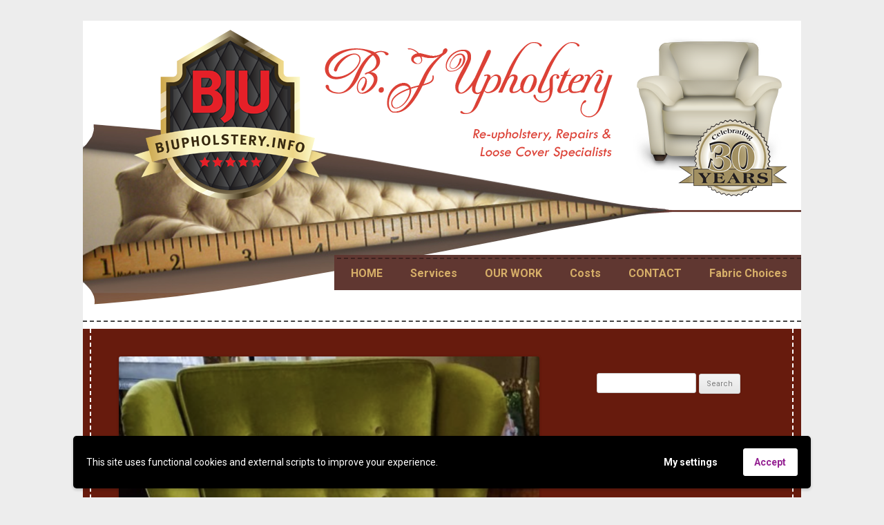

--- FILE ---
content_type: text/html; charset=UTF-8
request_url: https://bjupholstery.info/parker-knoll/
body_size: 15260
content:
<!DOCTYPE html> <!--[if IE 7]><html class="ie ie7" dir="ltr" lang="en-GB" prefix="og: https://ogp.me/ns#"> <![endif]--> <!--[if IE 8]><html class="ie ie8" dir="ltr" lang="en-GB" prefix="og: https://ogp.me/ns#"> <![endif]--> <!--[if !(IE 7) | !(IE 8)  ]><!--><html dir="ltr" lang="en-GB" prefix="og: https://ogp.me/ns#"> <!--<![endif]--><head><meta charset="UTF-8" /><meta name="viewport" content="width=device-width, initial-scale=1" /><title>Parker Knoll | BJ Upholstery | Reupholstery Expert</title><link rel="profile" href="http://gmpg.org/xfn/11" /><link rel="pingback" href="https://bjupholstery.info/xmlrpc.php" /> <!--[if lt IE 9]> <script src="https://bjupholstery.info/wp-content/themes/bj-upholdery/js/html5.js" type="text/javascript"></script> <![endif]--><meta name="description" content="Parker Knoll chair reupholstery. Ship to us and collect on completion | UK | Sherborne – Duresta – Vale Bridgecraft – Parker knoll – Ercol – Cintique." /><meta name="robots" content="max-image-preview:large" /><meta name="author" content="BJ Upholstery"/><meta name="google-site-verification" content="yGkros8JthmA4PHx8WCIsfUpZQ01oNfGUd-inHz72w8" /><meta name="keywords" content="north yorkshire,northallerton,parker knoll,reupholstery" /><link rel="canonical" href="https://bjupholstery.info/parker-knoll/" /><meta name="generator" content="All in One SEO (AIOSEO) 4.9.2" /><meta property="og:locale" content="en_GB" /><meta property="og:site_name" content="BJ Upholstery | Reupholstery Expert | High-Quality Reupholstery." /><meta property="og:type" content="article" /><meta property="og:title" content="Parker Knoll | BJ Upholstery | Reupholstery Expert" /><meta property="og:description" content="Parker Knoll chair reupholstery. Ship to us and collect on completion | UK | Sherborne – Duresta – Vale Bridgecraft – Parker knoll – Ercol – Cintique." /><meta property="og:url" content="https://bjupholstery.info/parker-knoll/" /><meta property="article:published_time" content="2022-08-04T08:53:01+00:00" /><meta property="article:modified_time" content="2022-09-01T10:33:11+00:00" /><meta property="article:publisher" content="https://www.facebook.com/BJUpholsteryDarlington" /><meta name="twitter:card" content="summary" /><meta name="twitter:site" content="@BJUpholstery" /><meta name="twitter:title" content="Parker Knoll | BJ Upholstery | Reupholstery Expert" /><meta name="twitter:description" content="Parker Knoll chair reupholstery. Ship to us and collect on completion | UK | Sherborne – Duresta – Vale Bridgecraft – Parker knoll – Ercol – Cintique." /><meta name="twitter:creator" content="@BJUpholstery" /> <script type="application/ld+json" class="aioseo-schema">{"@context":"https:\/\/schema.org","@graph":[{"@type":"Article","@id":"https:\/\/bjupholstery.info\/parker-knoll\/#article","name":"Parker Knoll | BJ Upholstery | Reupholstery Expert","headline":"Parker Knoll","author":{"@id":"https:\/\/bjupholstery.info\/author\/crm\/#author"},"publisher":{"@id":"https:\/\/bjupholstery.info\/#organization"},"image":{"@type":"ImageObject","url":"https:\/\/bjupholstery.info\/wp-content\/uploads\/Screenshot-2022-09-01-at-11.31.01.png","width":996,"height":856,"caption":"Parker Knoll"},"datePublished":"2022-08-04T08:53:01+00:00","dateModified":"2022-09-01T10:33:11+00:00","inLanguage":"en-GB","mainEntityOfPage":{"@id":"https:\/\/bjupholstery.info\/parker-knoll\/#webpage"},"isPartOf":{"@id":"https:\/\/bjupholstery.info\/parker-knoll\/#webpage"},"articleSection":"Parker Knoll, Reupholstery, North Yorkshire, Northallerton"},{"@type":"BreadcrumbList","@id":"https:\/\/bjupholstery.info\/parker-knoll\/#breadcrumblist","itemListElement":[{"@type":"ListItem","@id":"https:\/\/bjupholstery.info#listItem","position":1,"name":"Home","item":"https:\/\/bjupholstery.info","nextItem":{"@type":"ListItem","@id":"https:\/\/bjupholstery.info\/category\/reupholstery\/#listItem","name":"Reupholstery"}},{"@type":"ListItem","@id":"https:\/\/bjupholstery.info\/category\/reupholstery\/#listItem","position":2,"name":"Reupholstery","item":"https:\/\/bjupholstery.info\/category\/reupholstery\/","nextItem":{"@type":"ListItem","@id":"https:\/\/bjupholstery.info\/parker-knoll\/#listItem","name":"Parker Knoll"},"previousItem":{"@type":"ListItem","@id":"https:\/\/bjupholstery.info#listItem","name":"Home"}},{"@type":"ListItem","@id":"https:\/\/bjupholstery.info\/parker-knoll\/#listItem","position":3,"name":"Parker Knoll","previousItem":{"@type":"ListItem","@id":"https:\/\/bjupholstery.info\/category\/reupholstery\/#listItem","name":"Reupholstery"}}]},{"@type":"Organization","@id":"https:\/\/bjupholstery.info\/#organization","name":"BJ Upholstery | Reupholstery Expert","description":"High-Quality Reupholstery.","url":"https:\/\/bjupholstery.info\/","telephone":"+441325483817","logo":{"@type":"ImageObject","url":"https:\/\/bjupholstery.info\/test\/wp-content\/uploads\/cropped-BJU-Logo-180.png","@id":"https:\/\/bjupholstery.info\/parker-knoll\/#organizationLogo"},"image":{"@id":"https:\/\/bjupholstery.info\/parker-knoll\/#organizationLogo"},"sameAs":["https:\/\/www.facebook.com\/BJUpholsteryDarlington","https:\/\/twitter.com\/BJUpholstery","https:\/\/www.instagram.com\/jobjupholstery\/","https:\/\/www.pinterest.com\/BJUpholsteryExpert","https:\/\/www.youtube.com\/channel\/UCivCnVZMo1-Kgwb1EXvMjDQ\/","https:\/\/www.yelp.com\/biz\/bj-upholstery-darlington?utm_campaign=www_business_share_popup&utm_medium=copy_link&utm_source=(direct)"]},{"@type":"Person","@id":"https:\/\/bjupholstery.info\/author\/crm\/#author","url":"https:\/\/bjupholstery.info\/author\/crm\/","name":"BJ Upholstery","image":{"@type":"ImageObject","@id":"https:\/\/bjupholstery.info\/parker-knoll\/#authorImage","url":"https:\/\/secure.gravatar.com\/avatar\/7827dc4e59c3ea4f0ddf6e602a101c194a68163485873faf393eaf44ea01f4f0?s=96&d=mm&r=g","width":96,"height":96,"caption":"BJ Upholstery"}},{"@type":"WebPage","@id":"https:\/\/bjupholstery.info\/parker-knoll\/#webpage","url":"https:\/\/bjupholstery.info\/parker-knoll\/","name":"Parker Knoll | BJ Upholstery | Reupholstery Expert","description":"Parker Knoll chair reupholstery. Ship to us and collect on completion | UK | Sherborne \u2013 Duresta \u2013 Vale Bridgecraft \u2013 Parker knoll \u2013 Ercol \u2013 Cintique.","inLanguage":"en-GB","isPartOf":{"@id":"https:\/\/bjupholstery.info\/#website"},"breadcrumb":{"@id":"https:\/\/bjupholstery.info\/parker-knoll\/#breadcrumblist"},"author":{"@id":"https:\/\/bjupholstery.info\/author\/crm\/#author"},"creator":{"@id":"https:\/\/bjupholstery.info\/author\/crm\/#author"},"image":{"@type":"ImageObject","url":"https:\/\/bjupholstery.info\/wp-content\/uploads\/Screenshot-2022-09-01-at-11.31.01.png","@id":"https:\/\/bjupholstery.info\/parker-knoll\/#mainImage","width":996,"height":856,"caption":"Parker Knoll"},"primaryImageOfPage":{"@id":"https:\/\/bjupholstery.info\/parker-knoll\/#mainImage"},"datePublished":"2022-08-04T08:53:01+00:00","dateModified":"2022-09-01T10:33:11+00:00"},{"@type":"WebSite","@id":"https:\/\/bjupholstery.info\/#website","url":"https:\/\/bjupholstery.info\/","name":"BJ Upholstery | Reupholstery Expert","description":"High-Quality Reupholstery.","inLanguage":"en-GB","publisher":{"@id":"https:\/\/bjupholstery.info\/#organization"}}]}</script> <link rel='dns-prefetch' href='//fonts.googleapis.com' /><link rel="alternate" type="application/rss+xml" title="BJ Upholstery | Reupholstery Expert &raquo; Feed" href="https://bjupholstery.info/feed/" /><link rel="alternate" type="application/rss+xml" title="BJ Upholstery | Reupholstery Expert &raquo; Comments Feed" href="https://bjupholstery.info/comments/feed/" /><link rel="alternate" title="oEmbed (JSON)" type="application/json+oembed" href="https://bjupholstery.info/wp-json/oembed/1.0/embed?url=https%3A%2F%2Fbjupholstery.info%2Fparker-knoll%2F" /><link rel="alternate" title="oEmbed (XML)" type="text/xml+oembed" href="https://bjupholstery.info/wp-json/oembed/1.0/embed?url=https%3A%2F%2Fbjupholstery.info%2Fparker-knoll%2F&#038;format=xml" /><style>.lazyload,
			.lazyloading {
				max-width: 100%;
			}</style><style id='wp-img-auto-sizes-contain-inline-css' type='text/css'>img:is([sizes=auto i],[sizes^="auto," i]){contain-intrinsic-size:3000px 1500px}
/*# sourceURL=wp-img-auto-sizes-contain-inline-css */</style><style id='wp-emoji-styles-inline-css' type='text/css'>img.wp-smiley, img.emoji {
		display: inline !important;
		border: none !important;
		box-shadow: none !important;
		height: 1em !important;
		width: 1em !important;
		margin: 0 0.07em !important;
		vertical-align: -0.1em !important;
		background: none !important;
		padding: 0 !important;
	}
/*# sourceURL=wp-emoji-styles-inline-css */</style><style id='wp-block-library-inline-css' type='text/css'>:root{--wp-block-synced-color:#7a00df;--wp-block-synced-color--rgb:122,0,223;--wp-bound-block-color:var(--wp-block-synced-color);--wp-editor-canvas-background:#ddd;--wp-admin-theme-color:#007cba;--wp-admin-theme-color--rgb:0,124,186;--wp-admin-theme-color-darker-10:#006ba1;--wp-admin-theme-color-darker-10--rgb:0,107,160.5;--wp-admin-theme-color-darker-20:#005a87;--wp-admin-theme-color-darker-20--rgb:0,90,135;--wp-admin-border-width-focus:2px}@media (min-resolution:192dpi){:root{--wp-admin-border-width-focus:1.5px}}.wp-element-button{cursor:pointer}:root .has-very-light-gray-background-color{background-color:#eee}:root .has-very-dark-gray-background-color{background-color:#313131}:root .has-very-light-gray-color{color:#eee}:root .has-very-dark-gray-color{color:#313131}:root .has-vivid-green-cyan-to-vivid-cyan-blue-gradient-background{background:linear-gradient(135deg,#00d084,#0693e3)}:root .has-purple-crush-gradient-background{background:linear-gradient(135deg,#34e2e4,#4721fb 50%,#ab1dfe)}:root .has-hazy-dawn-gradient-background{background:linear-gradient(135deg,#faaca8,#dad0ec)}:root .has-subdued-olive-gradient-background{background:linear-gradient(135deg,#fafae1,#67a671)}:root .has-atomic-cream-gradient-background{background:linear-gradient(135deg,#fdd79a,#004a59)}:root .has-nightshade-gradient-background{background:linear-gradient(135deg,#330968,#31cdcf)}:root .has-midnight-gradient-background{background:linear-gradient(135deg,#020381,#2874fc)}:root{--wp--preset--font-size--normal:16px;--wp--preset--font-size--huge:42px}.has-regular-font-size{font-size:1em}.has-larger-font-size{font-size:2.625em}.has-normal-font-size{font-size:var(--wp--preset--font-size--normal)}.has-huge-font-size{font-size:var(--wp--preset--font-size--huge)}.has-text-align-center{text-align:center}.has-text-align-left{text-align:left}.has-text-align-right{text-align:right}.has-fit-text{white-space:nowrap!important}#end-resizable-editor-section{display:none}.aligncenter{clear:both}.items-justified-left{justify-content:flex-start}.items-justified-center{justify-content:center}.items-justified-right{justify-content:flex-end}.items-justified-space-between{justify-content:space-between}.screen-reader-text{border:0;clip-path:inset(50%);height:1px;margin:-1px;overflow:hidden;padding:0;position:absolute;width:1px;word-wrap:normal!important}.screen-reader-text:focus{background-color:#ddd;clip-path:none;color:#444;display:block;font-size:1em;height:auto;left:5px;line-height:normal;padding:15px 23px 14px;text-decoration:none;top:5px;width:auto;z-index:100000}html :where(.has-border-color){border-style:solid}html :where([style*=border-top-color]){border-top-style:solid}html :where([style*=border-right-color]){border-right-style:solid}html :where([style*=border-bottom-color]){border-bottom-style:solid}html :where([style*=border-left-color]){border-left-style:solid}html :where([style*=border-width]){border-style:solid}html :where([style*=border-top-width]){border-top-style:solid}html :where([style*=border-right-width]){border-right-style:solid}html :where([style*=border-bottom-width]){border-bottom-style:solid}html :where([style*=border-left-width]){border-left-style:solid}html :where(img[class*=wp-image-]){height:auto;max-width:100%}:where(figure){margin:0 0 1em}html :where(.is-position-sticky){--wp-admin--admin-bar--position-offset:var(--wp-admin--admin-bar--height,0px)}@media screen and (max-width:600px){html :where(.is-position-sticky){--wp-admin--admin-bar--position-offset:0px}}

/*# sourceURL=wp-block-library-inline-css */</style><style id='wp-block-image-inline-css' type='text/css'>.wp-block-image>a,.wp-block-image>figure>a{display:inline-block}.wp-block-image img{box-sizing:border-box;height:auto;max-width:100%;vertical-align:bottom}@media not (prefers-reduced-motion){.wp-block-image img.hide{visibility:hidden}.wp-block-image img.show{animation:show-content-image .4s}}.wp-block-image[style*=border-radius] img,.wp-block-image[style*=border-radius]>a{border-radius:inherit}.wp-block-image.has-custom-border img{box-sizing:border-box}.wp-block-image.aligncenter{text-align:center}.wp-block-image.alignfull>a,.wp-block-image.alignwide>a{width:100%}.wp-block-image.alignfull img,.wp-block-image.alignwide img{height:auto;width:100%}.wp-block-image .aligncenter,.wp-block-image .alignleft,.wp-block-image .alignright,.wp-block-image.aligncenter,.wp-block-image.alignleft,.wp-block-image.alignright{display:table}.wp-block-image .aligncenter>figcaption,.wp-block-image .alignleft>figcaption,.wp-block-image .alignright>figcaption,.wp-block-image.aligncenter>figcaption,.wp-block-image.alignleft>figcaption,.wp-block-image.alignright>figcaption{caption-side:bottom;display:table-caption}.wp-block-image .alignleft{float:left;margin:.5em 1em .5em 0}.wp-block-image .alignright{float:right;margin:.5em 0 .5em 1em}.wp-block-image .aligncenter{margin-left:auto;margin-right:auto}.wp-block-image :where(figcaption){margin-bottom:1em;margin-top:.5em}.wp-block-image.is-style-circle-mask img{border-radius:9999px}@supports ((-webkit-mask-image:none) or (mask-image:none)) or (-webkit-mask-image:none){.wp-block-image.is-style-circle-mask img{border-radius:0;-webkit-mask-image:url('data:image/svg+xml;utf8,<svg viewBox="0 0 100 100" xmlns="http://www.w3.org/2000/svg"><circle cx="50" cy="50" r="50"/></svg>');mask-image:url('data:image/svg+xml;utf8,<svg viewBox="0 0 100 100" xmlns="http://www.w3.org/2000/svg"><circle cx="50" cy="50" r="50"/></svg>');mask-mode:alpha;-webkit-mask-position:center;mask-position:center;-webkit-mask-repeat:no-repeat;mask-repeat:no-repeat;-webkit-mask-size:contain;mask-size:contain}}:root :where(.wp-block-image.is-style-rounded img,.wp-block-image .is-style-rounded img){border-radius:9999px}.wp-block-image figure{margin:0}.wp-lightbox-container{display:flex;flex-direction:column;position:relative}.wp-lightbox-container img{cursor:zoom-in}.wp-lightbox-container img:hover+button{opacity:1}.wp-lightbox-container button{align-items:center;backdrop-filter:blur(16px) saturate(180%);background-color:#5a5a5a40;border:none;border-radius:4px;cursor:zoom-in;display:flex;height:20px;justify-content:center;opacity:0;padding:0;position:absolute;right:16px;text-align:center;top:16px;width:20px;z-index:100}@media not (prefers-reduced-motion){.wp-lightbox-container button{transition:opacity .2s ease}}.wp-lightbox-container button:focus-visible{outline:3px auto #5a5a5a40;outline:3px auto -webkit-focus-ring-color;outline-offset:3px}.wp-lightbox-container button:hover{cursor:pointer;opacity:1}.wp-lightbox-container button:focus{opacity:1}.wp-lightbox-container button:focus,.wp-lightbox-container button:hover,.wp-lightbox-container button:not(:hover):not(:active):not(.has-background){background-color:#5a5a5a40;border:none}.wp-lightbox-overlay{box-sizing:border-box;cursor:zoom-out;height:100vh;left:0;overflow:hidden;position:fixed;top:0;visibility:hidden;width:100%;z-index:100000}.wp-lightbox-overlay .close-button{align-items:center;cursor:pointer;display:flex;justify-content:center;min-height:40px;min-width:40px;padding:0;position:absolute;right:calc(env(safe-area-inset-right) + 16px);top:calc(env(safe-area-inset-top) + 16px);z-index:5000000}.wp-lightbox-overlay .close-button:focus,.wp-lightbox-overlay .close-button:hover,.wp-lightbox-overlay .close-button:not(:hover):not(:active):not(.has-background){background:none;border:none}.wp-lightbox-overlay .lightbox-image-container{height:var(--wp--lightbox-container-height);left:50%;overflow:hidden;position:absolute;top:50%;transform:translate(-50%,-50%);transform-origin:top left;width:var(--wp--lightbox-container-width);z-index:9999999999}.wp-lightbox-overlay .wp-block-image{align-items:center;box-sizing:border-box;display:flex;height:100%;justify-content:center;margin:0;position:relative;transform-origin:0 0;width:100%;z-index:3000000}.wp-lightbox-overlay .wp-block-image img{height:var(--wp--lightbox-image-height);min-height:var(--wp--lightbox-image-height);min-width:var(--wp--lightbox-image-width);width:var(--wp--lightbox-image-width)}.wp-lightbox-overlay .wp-block-image figcaption{display:none}.wp-lightbox-overlay button{background:none;border:none}.wp-lightbox-overlay .scrim{background-color:#fff;height:100%;opacity:.9;position:absolute;width:100%;z-index:2000000}.wp-lightbox-overlay.active{visibility:visible}@media not (prefers-reduced-motion){.wp-lightbox-overlay.active{animation:turn-on-visibility .25s both}.wp-lightbox-overlay.active img{animation:turn-on-visibility .35s both}.wp-lightbox-overlay.show-closing-animation:not(.active){animation:turn-off-visibility .35s both}.wp-lightbox-overlay.show-closing-animation:not(.active) img{animation:turn-off-visibility .25s both}.wp-lightbox-overlay.zoom.active{animation:none;opacity:1;visibility:visible}.wp-lightbox-overlay.zoom.active .lightbox-image-container{animation:lightbox-zoom-in .4s}.wp-lightbox-overlay.zoom.active .lightbox-image-container img{animation:none}.wp-lightbox-overlay.zoom.active .scrim{animation:turn-on-visibility .4s forwards}.wp-lightbox-overlay.zoom.show-closing-animation:not(.active){animation:none}.wp-lightbox-overlay.zoom.show-closing-animation:not(.active) .lightbox-image-container{animation:lightbox-zoom-out .4s}.wp-lightbox-overlay.zoom.show-closing-animation:not(.active) .lightbox-image-container img{animation:none}.wp-lightbox-overlay.zoom.show-closing-animation:not(.active) .scrim{animation:turn-off-visibility .4s forwards}}@keyframes show-content-image{0%{visibility:hidden}99%{visibility:hidden}to{visibility:visible}}@keyframes turn-on-visibility{0%{opacity:0}to{opacity:1}}@keyframes turn-off-visibility{0%{opacity:1;visibility:visible}99%{opacity:0;visibility:visible}to{opacity:0;visibility:hidden}}@keyframes lightbox-zoom-in{0%{transform:translate(calc((-100vw + var(--wp--lightbox-scrollbar-width))/2 + var(--wp--lightbox-initial-left-position)),calc(-50vh + var(--wp--lightbox-initial-top-position))) scale(var(--wp--lightbox-scale))}to{transform:translate(-50%,-50%) scale(1)}}@keyframes lightbox-zoom-out{0%{transform:translate(-50%,-50%) scale(1);visibility:visible}99%{visibility:visible}to{transform:translate(calc((-100vw + var(--wp--lightbox-scrollbar-width))/2 + var(--wp--lightbox-initial-left-position)),calc(-50vh + var(--wp--lightbox-initial-top-position))) scale(var(--wp--lightbox-scale));visibility:hidden}}
/*# sourceURL=https://bjupholstery.info/wp-includes/blocks/image/style.min.css */</style><style id='wp-block-paragraph-inline-css' type='text/css'>.is-small-text{font-size:.875em}.is-regular-text{font-size:1em}.is-large-text{font-size:2.25em}.is-larger-text{font-size:3em}.has-drop-cap:not(:focus):first-letter{float:left;font-size:8.4em;font-style:normal;font-weight:100;line-height:.68;margin:.05em .1em 0 0;text-transform:uppercase}body.rtl .has-drop-cap:not(:focus):first-letter{float:none;margin-left:.1em}p.has-drop-cap.has-background{overflow:hidden}:root :where(p.has-background){padding:1.25em 2.375em}:where(p.has-text-color:not(.has-link-color)) a{color:inherit}p.has-text-align-left[style*="writing-mode:vertical-lr"],p.has-text-align-right[style*="writing-mode:vertical-rl"]{rotate:180deg}
/*# sourceURL=https://bjupholstery.info/wp-includes/blocks/paragraph/style.min.css */</style><style id='global-styles-inline-css' type='text/css'>:root{--wp--preset--aspect-ratio--square: 1;--wp--preset--aspect-ratio--4-3: 4/3;--wp--preset--aspect-ratio--3-4: 3/4;--wp--preset--aspect-ratio--3-2: 3/2;--wp--preset--aspect-ratio--2-3: 2/3;--wp--preset--aspect-ratio--16-9: 16/9;--wp--preset--aspect-ratio--9-16: 9/16;--wp--preset--color--black: #000000;--wp--preset--color--cyan-bluish-gray: #abb8c3;--wp--preset--color--white: #ffffff;--wp--preset--color--pale-pink: #f78da7;--wp--preset--color--vivid-red: #cf2e2e;--wp--preset--color--luminous-vivid-orange: #ff6900;--wp--preset--color--luminous-vivid-amber: #fcb900;--wp--preset--color--light-green-cyan: #7bdcb5;--wp--preset--color--vivid-green-cyan: #00d084;--wp--preset--color--pale-cyan-blue: #8ed1fc;--wp--preset--color--vivid-cyan-blue: #0693e3;--wp--preset--color--vivid-purple: #9b51e0;--wp--preset--gradient--vivid-cyan-blue-to-vivid-purple: linear-gradient(135deg,rgb(6,147,227) 0%,rgb(155,81,224) 100%);--wp--preset--gradient--light-green-cyan-to-vivid-green-cyan: linear-gradient(135deg,rgb(122,220,180) 0%,rgb(0,208,130) 100%);--wp--preset--gradient--luminous-vivid-amber-to-luminous-vivid-orange: linear-gradient(135deg,rgb(252,185,0) 0%,rgb(255,105,0) 100%);--wp--preset--gradient--luminous-vivid-orange-to-vivid-red: linear-gradient(135deg,rgb(255,105,0) 0%,rgb(207,46,46) 100%);--wp--preset--gradient--very-light-gray-to-cyan-bluish-gray: linear-gradient(135deg,rgb(238,238,238) 0%,rgb(169,184,195) 100%);--wp--preset--gradient--cool-to-warm-spectrum: linear-gradient(135deg,rgb(74,234,220) 0%,rgb(151,120,209) 20%,rgb(207,42,186) 40%,rgb(238,44,130) 60%,rgb(251,105,98) 80%,rgb(254,248,76) 100%);--wp--preset--gradient--blush-light-purple: linear-gradient(135deg,rgb(255,206,236) 0%,rgb(152,150,240) 100%);--wp--preset--gradient--blush-bordeaux: linear-gradient(135deg,rgb(254,205,165) 0%,rgb(254,45,45) 50%,rgb(107,0,62) 100%);--wp--preset--gradient--luminous-dusk: linear-gradient(135deg,rgb(255,203,112) 0%,rgb(199,81,192) 50%,rgb(65,88,208) 100%);--wp--preset--gradient--pale-ocean: linear-gradient(135deg,rgb(255,245,203) 0%,rgb(182,227,212) 50%,rgb(51,167,181) 100%);--wp--preset--gradient--electric-grass: linear-gradient(135deg,rgb(202,248,128) 0%,rgb(113,206,126) 100%);--wp--preset--gradient--midnight: linear-gradient(135deg,rgb(2,3,129) 0%,rgb(40,116,252) 100%);--wp--preset--font-size--small: 13px;--wp--preset--font-size--medium: 20px;--wp--preset--font-size--large: 36px;--wp--preset--font-size--x-large: 42px;--wp--preset--spacing--20: 0.44rem;--wp--preset--spacing--30: 0.67rem;--wp--preset--spacing--40: 1rem;--wp--preset--spacing--50: 1.5rem;--wp--preset--spacing--60: 2.25rem;--wp--preset--spacing--70: 3.38rem;--wp--preset--spacing--80: 5.06rem;--wp--preset--shadow--natural: 6px 6px 9px rgba(0, 0, 0, 0.2);--wp--preset--shadow--deep: 12px 12px 50px rgba(0, 0, 0, 0.4);--wp--preset--shadow--sharp: 6px 6px 0px rgba(0, 0, 0, 0.2);--wp--preset--shadow--outlined: 6px 6px 0px -3px rgb(255, 255, 255), 6px 6px rgb(0, 0, 0);--wp--preset--shadow--crisp: 6px 6px 0px rgb(0, 0, 0);}:where(.is-layout-flex){gap: 0.5em;}:where(.is-layout-grid){gap: 0.5em;}body .is-layout-flex{display: flex;}.is-layout-flex{flex-wrap: wrap;align-items: center;}.is-layout-flex > :is(*, div){margin: 0;}body .is-layout-grid{display: grid;}.is-layout-grid > :is(*, div){margin: 0;}:where(.wp-block-columns.is-layout-flex){gap: 2em;}:where(.wp-block-columns.is-layout-grid){gap: 2em;}:where(.wp-block-post-template.is-layout-flex){gap: 1.25em;}:where(.wp-block-post-template.is-layout-grid){gap: 1.25em;}.has-black-color{color: var(--wp--preset--color--black) !important;}.has-cyan-bluish-gray-color{color: var(--wp--preset--color--cyan-bluish-gray) !important;}.has-white-color{color: var(--wp--preset--color--white) !important;}.has-pale-pink-color{color: var(--wp--preset--color--pale-pink) !important;}.has-vivid-red-color{color: var(--wp--preset--color--vivid-red) !important;}.has-luminous-vivid-orange-color{color: var(--wp--preset--color--luminous-vivid-orange) !important;}.has-luminous-vivid-amber-color{color: var(--wp--preset--color--luminous-vivid-amber) !important;}.has-light-green-cyan-color{color: var(--wp--preset--color--light-green-cyan) !important;}.has-vivid-green-cyan-color{color: var(--wp--preset--color--vivid-green-cyan) !important;}.has-pale-cyan-blue-color{color: var(--wp--preset--color--pale-cyan-blue) !important;}.has-vivid-cyan-blue-color{color: var(--wp--preset--color--vivid-cyan-blue) !important;}.has-vivid-purple-color{color: var(--wp--preset--color--vivid-purple) !important;}.has-black-background-color{background-color: var(--wp--preset--color--black) !important;}.has-cyan-bluish-gray-background-color{background-color: var(--wp--preset--color--cyan-bluish-gray) !important;}.has-white-background-color{background-color: var(--wp--preset--color--white) !important;}.has-pale-pink-background-color{background-color: var(--wp--preset--color--pale-pink) !important;}.has-vivid-red-background-color{background-color: var(--wp--preset--color--vivid-red) !important;}.has-luminous-vivid-orange-background-color{background-color: var(--wp--preset--color--luminous-vivid-orange) !important;}.has-luminous-vivid-amber-background-color{background-color: var(--wp--preset--color--luminous-vivid-amber) !important;}.has-light-green-cyan-background-color{background-color: var(--wp--preset--color--light-green-cyan) !important;}.has-vivid-green-cyan-background-color{background-color: var(--wp--preset--color--vivid-green-cyan) !important;}.has-pale-cyan-blue-background-color{background-color: var(--wp--preset--color--pale-cyan-blue) !important;}.has-vivid-cyan-blue-background-color{background-color: var(--wp--preset--color--vivid-cyan-blue) !important;}.has-vivid-purple-background-color{background-color: var(--wp--preset--color--vivid-purple) !important;}.has-black-border-color{border-color: var(--wp--preset--color--black) !important;}.has-cyan-bluish-gray-border-color{border-color: var(--wp--preset--color--cyan-bluish-gray) !important;}.has-white-border-color{border-color: var(--wp--preset--color--white) !important;}.has-pale-pink-border-color{border-color: var(--wp--preset--color--pale-pink) !important;}.has-vivid-red-border-color{border-color: var(--wp--preset--color--vivid-red) !important;}.has-luminous-vivid-orange-border-color{border-color: var(--wp--preset--color--luminous-vivid-orange) !important;}.has-luminous-vivid-amber-border-color{border-color: var(--wp--preset--color--luminous-vivid-amber) !important;}.has-light-green-cyan-border-color{border-color: var(--wp--preset--color--light-green-cyan) !important;}.has-vivid-green-cyan-border-color{border-color: var(--wp--preset--color--vivid-green-cyan) !important;}.has-pale-cyan-blue-border-color{border-color: var(--wp--preset--color--pale-cyan-blue) !important;}.has-vivid-cyan-blue-border-color{border-color: var(--wp--preset--color--vivid-cyan-blue) !important;}.has-vivid-purple-border-color{border-color: var(--wp--preset--color--vivid-purple) !important;}.has-vivid-cyan-blue-to-vivid-purple-gradient-background{background: var(--wp--preset--gradient--vivid-cyan-blue-to-vivid-purple) !important;}.has-light-green-cyan-to-vivid-green-cyan-gradient-background{background: var(--wp--preset--gradient--light-green-cyan-to-vivid-green-cyan) !important;}.has-luminous-vivid-amber-to-luminous-vivid-orange-gradient-background{background: var(--wp--preset--gradient--luminous-vivid-amber-to-luminous-vivid-orange) !important;}.has-luminous-vivid-orange-to-vivid-red-gradient-background{background: var(--wp--preset--gradient--luminous-vivid-orange-to-vivid-red) !important;}.has-very-light-gray-to-cyan-bluish-gray-gradient-background{background: var(--wp--preset--gradient--very-light-gray-to-cyan-bluish-gray) !important;}.has-cool-to-warm-spectrum-gradient-background{background: var(--wp--preset--gradient--cool-to-warm-spectrum) !important;}.has-blush-light-purple-gradient-background{background: var(--wp--preset--gradient--blush-light-purple) !important;}.has-blush-bordeaux-gradient-background{background: var(--wp--preset--gradient--blush-bordeaux) !important;}.has-luminous-dusk-gradient-background{background: var(--wp--preset--gradient--luminous-dusk) !important;}.has-pale-ocean-gradient-background{background: var(--wp--preset--gradient--pale-ocean) !important;}.has-electric-grass-gradient-background{background: var(--wp--preset--gradient--electric-grass) !important;}.has-midnight-gradient-background{background: var(--wp--preset--gradient--midnight) !important;}.has-small-font-size{font-size: var(--wp--preset--font-size--small) !important;}.has-medium-font-size{font-size: var(--wp--preset--font-size--medium) !important;}.has-large-font-size{font-size: var(--wp--preset--font-size--large) !important;}.has-x-large-font-size{font-size: var(--wp--preset--font-size--x-large) !important;}
/*# sourceURL=global-styles-inline-css */</style><style id='classic-theme-styles-inline-css' type='text/css'>/*! This file is auto-generated */
.wp-block-button__link{color:#fff;background-color:#32373c;border-radius:9999px;box-shadow:none;text-decoration:none;padding:calc(.667em + 2px) calc(1.333em + 2px);font-size:1.125em}.wp-block-file__button{background:#32373c;color:#fff;text-decoration:none}
/*# sourceURL=/wp-includes/css/classic-themes.min.css */</style><link rel='stylesheet' id='contact-form-7-css' href='https://bjupholstery.info/wp-content/cache/autoptimize/autoptimize_single_64ac31699f5326cb3c76122498b76f66.php?ver=6.1.4' type='text/css' media='all' /><link rel='stylesheet' id='twentytwelve-fonts-css' href='https://fonts.googleapis.com/css?family=Open+Sans:400italic,700italic,400,700&#038;subset=latin,latin-ext' type='text/css' media='all' /><link rel='stylesheet' id='twentytwelve-style-css' href='https://bjupholstery.info/wp-content/cache/autoptimize/autoptimize_single_595451e95549a6c163cbc35b1045910c.php?ver=6.9' type='text/css' media='all' /><link rel='stylesheet' id='wpgdprc-front-css-css' href='https://bjupholstery.info/wp-content/cache/autoptimize/autoptimize_single_75cff761286bc648aa0ad67c61dca2b7.php?ver=1742509789' type='text/css' media='all' /><style id='wpgdprc-front-css-inline-css' type='text/css'>:root{--wp-gdpr--bar--background-color: #000000;--wp-gdpr--bar--color: #ffffff;--wp-gdpr--button--background-color: #ffffff;--wp-gdpr--button--background-color--darken: #d8d8d8;--wp-gdpr--button--color: #942192;}
/*# sourceURL=wpgdprc-front-css-inline-css */</style> <script type="text/javascript" src="https://bjupholstery.info/wp-includes/js/jquery/jquery.min.js?ver=3.7.1" id="jquery-core-js"></script> <script defer type="text/javascript" src="https://bjupholstery.info/wp-includes/js/jquery/jquery-migrate.min.js?ver=3.4.1" id="jquery-migrate-js"></script> <script defer id="wpgdprc-front-js-js-extra" src="[data-uri]"></script> <script defer type="text/javascript" src="https://bjupholstery.info/wp-content/plugins/wp-gdpr-compliance/Assets/js/front.min.js?ver=1742509789" id="wpgdprc-front-js-js"></script> <link rel="https://api.w.org/" href="https://bjupholstery.info/wp-json/" /><link rel="alternate" title="JSON" type="application/json" href="https://bjupholstery.info/wp-json/wp/v2/posts/4103" /><link rel="EditURI" type="application/rsd+xml" title="RSD" href="https://bjupholstery.info/xmlrpc.php?rsd" /><meta name="generator" content="WordPress 6.9" /><link rel='shortlink' href='https://bjupholstery.info/?p=4103' /> <script defer src="[data-uri]"></script> <style>.no-js img.lazyload {
				display: none;
			}

			figure.wp-block-image img.lazyloading {
				min-width: 150px;
			}

			.lazyload,
			.lazyloading {
				--smush-placeholder-width: 100px;
				--smush-placeholder-aspect-ratio: 1/1;
				width: var(--smush-image-width, var(--smush-placeholder-width)) !important;
				aspect-ratio: var(--smush-image-aspect-ratio, var(--smush-placeholder-aspect-ratio)) !important;
			}

						.lazyload, .lazyloading {
				opacity: 0;
			}

			.lazyloaded {
				opacity: 1;
				transition: opacity 400ms;
				transition-delay: 0ms;
			}</style><style data-context="foundation-flickity-css">/*! Flickity v2.0.2
http://flickity.metafizzy.co
---------------------------------------------- */.flickity-enabled{position:relative}.flickity-enabled:focus{outline:0}.flickity-viewport{overflow:hidden;position:relative;height:100%}.flickity-slider{position:absolute;width:100%;height:100%}.flickity-enabled.is-draggable{-webkit-tap-highlight-color:transparent;tap-highlight-color:transparent;-webkit-user-select:none;-moz-user-select:none;-ms-user-select:none;user-select:none}.flickity-enabled.is-draggable .flickity-viewport{cursor:move;cursor:-webkit-grab;cursor:grab}.flickity-enabled.is-draggable .flickity-viewport.is-pointer-down{cursor:-webkit-grabbing;cursor:grabbing}.flickity-prev-next-button{position:absolute;top:50%;width:44px;height:44px;border:none;border-radius:50%;background:#fff;background:hsla(0,0%,100%,.75);cursor:pointer;-webkit-transform:translateY(-50%);transform:translateY(-50%)}.flickity-prev-next-button:hover{background:#fff}.flickity-prev-next-button:focus{outline:0;box-shadow:0 0 0 5px #09f}.flickity-prev-next-button:active{opacity:.6}.flickity-prev-next-button.previous{left:10px}.flickity-prev-next-button.next{right:10px}.flickity-rtl .flickity-prev-next-button.previous{left:auto;right:10px}.flickity-rtl .flickity-prev-next-button.next{right:auto;left:10px}.flickity-prev-next-button:disabled{opacity:.3;cursor:auto}.flickity-prev-next-button svg{position:absolute;left:20%;top:20%;width:60%;height:60%}.flickity-prev-next-button .arrow{fill:#333}.flickity-page-dots{position:absolute;width:100%;bottom:-25px;padding:0;margin:0;list-style:none;text-align:center;line-height:1}.flickity-rtl .flickity-page-dots{direction:rtl}.flickity-page-dots .dot{display:inline-block;width:10px;height:10px;margin:0 8px;background:#333;border-radius:50%;opacity:.25;cursor:pointer}.flickity-page-dots .dot.is-selected{opacity:1}</style><style type="text/css" id="twentytwelve-header-css">.site-header h1 a,
		.site-header h2 {
			color: #dd3333;
		}</style><style type="text/css" id="custom-background-css">body.custom-background { background-color: #ededed; }</style><link rel="icon" href="https://bjupholstery.info/wp-content/uploads/cropped-BJU-Logo-180-32x32.png" sizes="32x32" /><link rel="icon" href="https://bjupholstery.info/wp-content/uploads/cropped-BJU-Logo-180-192x192.png" sizes="192x192" /><link rel="apple-touch-icon" href="https://bjupholstery.info/wp-content/uploads/cropped-BJU-Logo-180-180x180.png" /><meta name="msapplication-TileImage" content="https://bjupholstery.info/wp-content/uploads/cropped-BJU-Logo-180-270x270.png" /><style>.ios7.web-app-mode.has-fixed header{ background-color: rgba(3,122,221,.88);}</style><style type="text/css" id="wp-custom-css">/*
Welcome to Custom CSS!

To learn how this works, see http://wp.me/PEmnE-Bt
*/
.main-navigation li ul li a {
	font-size: 15px !important;
}

header img {
	max-height: none !important;
	height: auto;
}
header {
	height: auto;
}

@media screen and (max-width: 768px) {
body.custom-background {
    background-color: #dd9933;
	}
#page {
		padding: 0px 20px;
}
}

.smush-detected-img {
	box-shadow: none !important;
}

.wpcf7-list-item-label {
    color: #fff;
}

.grecaptcha-badge {
	display: none;
}</style><meta name="google-site-verification" content="yGkros8JthmA4PHx8WCIsfUpZQ01oNfGUd-inHz72w8" /></head><body class="wp-singular post-template-default single single-post postid-4103 single-format-standard custom-background wp-theme-bj-upholdery custom-font-enabled"><div class="shadowed"><div id="page" class="hfeed site"><header id="masthead" class="site-header" role="banner"><h1 class="site-title"><a href="https://bjupholstery.info/" title="BJ Upholstery | Reupholstery Expert - High-Quality Reupholstery." rel="home"><img data-src="http://bjupholstery.info/wp-content/themes/bj-upholdery/img/header-new.png" width="959" height="254" src="[data-uri]" class="lazyload" style="--smush-placeholder-width: 959px; --smush-placeholder-aspect-ratio: 959/254;"></a></h1><nav id="site-navigation" class="main-navigation" role="navigation"><h3 class="menu-toggle">Menu</h3> <a class="assistive-text" href="#content" title="Skip to content">Skip to content</a><div class="menu-out"><div class="menu-main-menu-container"><ul id="menu-main-menu" class="nav-menu"><li id="menu-item-13" class="menu-item menu-item-type-post_type menu-item-object-page menu-item-home menu-item-13"><a href="https://bjupholstery.info/" title="BJ Upholstery | reupholstery and repairs.">HOME</a></li><li id="menu-item-4984" class="menu-item menu-item-type-post_type menu-item-object-page menu-item-4984"><a href="https://bjupholstery.info/services/">Services</a></li><li id="menu-item-161" class="menu-item menu-item-type-post_type menu-item-object-page current_page_parent menu-item-161"><a href="https://bjupholstery.info/our-work/" title="Talking about reupholstery – our blog">OUR WORK</a></li><li id="menu-item-4128" class="menu-item menu-item-type-post_type menu-item-object-page menu-item-4128"><a href="https://bjupholstery.info/services/what-does-it-cost-to-reupholster/">Costs</a></li><li id="menu-item-15" class="menu-item menu-item-type-post_type menu-item-object-page menu-item-15"><a href="https://bjupholstery.info/contact/" title="Contact BJ Upholstery">CONTACT</a></li><li id="menu-item-5556" class="menu-item menu-item-type-post_type menu-item-object-page menu-item-5556"><a href="https://bjupholstery.info/fabric-choices/">Fabric Choices</a></li></ul></div></div></nav></header><div id="main" class="wrapper"><div id="primary" class="site-content"><div id="content" role="main"><article id="post-4103" class="post-4103 post type-post status-publish format-standard has-post-thumbnail hentry category-parker-knoll category-reupholstery tag-north-yorkshire tag-northallerton"><header class="entry-header"> <img width="624" height="536" src="https://bjupholstery.info/wp-content/uploads/Screenshot-2022-09-01-at-11.31.01-624x536.png" class="attachment-post-thumbnail size-post-thumbnail wp-post-image" alt="Parker Knoll" decoding="async" fetchpriority="high" srcset="https://bjupholstery.info/wp-content/uploads/Screenshot-2022-09-01-at-11.31.01-624x536.png 624w, https://bjupholstery.info/wp-content/uploads/Screenshot-2022-09-01-at-11.31.01-300x258.png 300w, https://bjupholstery.info/wp-content/uploads/Screenshot-2022-09-01-at-11.31.01-768x660.png 768w, https://bjupholstery.info/wp-content/uploads/Screenshot-2022-09-01-at-11.31.01.png 996w" sizes="(max-width: 624px) 100vw, 624px" /><h1 class="entry-title">Parker Knoll</h1></header><div class="entry-content"><p>A traditional Parker Knoll chair we reupholstered in a Linwood Velvet.  I like the button-back detail.</p><p>Read more about <a href="https://bjupholstery.info/test/fabric-choices/">Linwood Fabrics</a></p><p>Read more about <a href="https://bjupholstery.info/test/?s=Parker+knoll">Parker Knoll</a></p><figure class="wp-block-image size-large"><noscript><img decoding="async" width="768" height="1024" src="https://bjupholstery.info/test/wp-content/uploads/WhatsApp-Image-2022-08-02-at-9.32.39-AM-768x1024.jpeg" alt="Parker Knoll chair reupholstery. " class="wp-image-4104" srcset="https://bjupholstery.info/wp-content/uploads/WhatsApp-Image-2022-08-02-at-9.32.39-AM-768x1024.jpeg 768w, https://bjupholstery.info/wp-content/uploads/WhatsApp-Image-2022-08-02-at-9.32.39-AM-225x300.jpeg 225w, https://bjupholstery.info/wp-content/uploads/WhatsApp-Image-2022-08-02-at-9.32.39-AM-1152x1536.jpeg 1152w, https://bjupholstery.info/wp-content/uploads/WhatsApp-Image-2022-08-02-at-9.32.39-AM-624x832.jpeg 624w, https://bjupholstery.info/wp-content/uploads/WhatsApp-Image-2022-08-02-at-9.32.39-AM.jpeg 1512w" sizes="(max-width: 768px) 100vw, 768px" /></noscript><img decoding="async" width="768" height="1024" src='data:image/svg+xml,%3Csvg%20xmlns=%22http://www.w3.org/2000/svg%22%20viewBox=%220%200%20768%201024%22%3E%3C/svg%3E' data-src="https://bjupholstery.info/test/wp-content/uploads/WhatsApp-Image-2022-08-02-at-9.32.39-AM-768x1024.jpeg" alt="Parker Knoll chair reupholstery. " class="lazyload wp-image-4104" data-srcset="https://bjupholstery.info/wp-content/uploads/WhatsApp-Image-2022-08-02-at-9.32.39-AM-768x1024.jpeg 768w, https://bjupholstery.info/wp-content/uploads/WhatsApp-Image-2022-08-02-at-9.32.39-AM-225x300.jpeg 225w, https://bjupholstery.info/wp-content/uploads/WhatsApp-Image-2022-08-02-at-9.32.39-AM-1152x1536.jpeg 1152w, https://bjupholstery.info/wp-content/uploads/WhatsApp-Image-2022-08-02-at-9.32.39-AM-624x832.jpeg 624w, https://bjupholstery.info/wp-content/uploads/WhatsApp-Image-2022-08-02-at-9.32.39-AM.jpeg 1512w" data-sizes="(max-width: 768px) 100vw, 768px" /></figure></div><footer class="entry-meta"> This entry was posted in <a href="https://bjupholstery.info/category/parker-knoll/" rel="category tag">Parker Knoll</a>, <a href="https://bjupholstery.info/category/reupholstery/" rel="category tag">Reupholstery</a> and tagged <a href="https://bjupholstery.info/tag/north-yorkshire/" rel="tag">North Yorkshire</a>, <a href="https://bjupholstery.info/tag/northallerton/" rel="tag">Northallerton</a> on <a href="https://bjupholstery.info/parker-knoll/" title="8:53 am" rel="bookmark"><time class="entry-date" datetime="2022-08-04T08:53:01+00:00">04/08/2022</time></a><span class="by-author"> by <span class="author vcard"><a class="url fn n" href="https://bjupholstery.info/author/crm/" title="View all posts by BJ Upholstery" rel="author">BJ Upholstery</a></span></span>.<div class="author-info"><div class="author-avatar"> <noscript><img alt='' src='https://secure.gravatar.com/avatar/7827dc4e59c3ea4f0ddf6e602a101c194a68163485873faf393eaf44ea01f4f0?s=68&#038;d=mm&#038;r=g' srcset='https://secure.gravatar.com/avatar/7827dc4e59c3ea4f0ddf6e602a101c194a68163485873faf393eaf44ea01f4f0?s=136&#038;d=mm&#038;r=g 2x' class='avatar avatar-68 photo' height='68' width='68' decoding='async'/></noscript><img alt='' src='data:image/svg+xml,%3Csvg%20xmlns=%22http://www.w3.org/2000/svg%22%20viewBox=%220%200%2068%2068%22%3E%3C/svg%3E' data-src='https://secure.gravatar.com/avatar/7827dc4e59c3ea4f0ddf6e602a101c194a68163485873faf393eaf44ea01f4f0?s=68&#038;d=mm&#038;r=g' data-srcset='https://secure.gravatar.com/avatar/7827dc4e59c3ea4f0ddf6e602a101c194a68163485873faf393eaf44ea01f4f0?s=136&#038;d=mm&#038;r=g 2x' class='lazyload avatar avatar-68 photo' height='68' width='68' decoding='async'/></div><div class="author-description"><h2>About BJ Upholstery</h2><p>We restore and reupholster quality, important, historic, antique, and retro soft furnishings. Sherborne – Duresta – Vale Bridgecraft – Parker knoll – Ercol – Cintique – George Smith – Wesley-Barrell - Tetrad Furniture - Delcore - Heals designer sofa - Jane Churchill - Multiyork - Howard and Sons  Exceptional repair, alteration, restoration, manufacture, and reupholstery services. Our experts are available nationwide to cater to your needs. Whether you require reupholstery, repairs, alterations, or a complete restoration, we have you covered. Our skilled craftsmen pay attention to every detail to ensure that your furniture is impeccably crafted and restored to its former glory - maybe better.  - for when it needs to be perfect -  We offer expert upholstery services. Let me or my team know any questions - always glad to help. Jo Griffiths.</p><div class="author-link"> <a href="https://bjupholstery.info/author/crm/" rel="author"> View all posts by BJ Upholstery <span class="meta-nav">&rarr;</span> </a></div></div></div></footer></article><nav class="nav-single"><h3 class="assistive-text">Post navigation</h3> <span class="nav-previous"><a href="https://bjupholstery.info/green-chaise-lounge/" rel="prev"><span class="meta-nav">&larr;</span> Green Chaise Lounge</a></span> <span class="nav-next"><a href="https://bjupholstery.info/ercol/" rel="next">Ercol <span class="meta-nav">&rarr;</span></a></span></nav></div></div><div id="secondary" class="widget-area" role="complementary"><aside id="search-2" class="widget widget_search"><form role="search" method="get" id="searchform" class="searchform" action="https://bjupholstery.info/"><div> <label class="screen-reader-text" for="s">Search for:</label> <input type="text" value="" name="s" id="s" /> <input type="submit" id="searchsubmit" value="Search" /></div></form></aside></div></div><footer id="colophon" role="contentinfo"><div class="site-info"> <a href="https://zedcomms.com/" target="_blank" title="The marketing company"><noscript><img class="alignright wp-image-1732" title="The marketing company" src="/wp-content/uploads/Logo-Plain-1080-1-300x300-2-2.png" alt="The marketing company" style="margin:auto;padding: 0px 0px 15px;" width="60" height="60"></noscript><img class="lazyload alignright wp-image-1732" title="The marketing company" src='data:image/svg+xml,%3Csvg%20xmlns=%22http://www.w3.org/2000/svg%22%20viewBox=%220%200%2060%2060%22%3E%3C/svg%3E' data-src="/wp-content/uploads/Logo-Plain-1080-1-300x300-2-2.png" alt="The marketing company" style="margin:auto;padding: 0px 0px 15px;" width="60" height="60"></a></div></footer></div><div class="wpgdprc-consent-bar wpgdprc-consent-bar--position-bottom" style="display: none;"><div class="wpgdprc-consent-bar__inner"><div class="wpgdprc-consent-bar__container"><div class="wpgdprc-consent-bar__content"><div class="wpgdprc-consent-bar__column wpgdprc-consent-bar__column--notice"><div class="wpgdprc-consent-bar__notice"><p>This site uses functional cookies and external scripts to improve your experience.</p></div></div><div class="wpgdprc-consent-bar__column wpgdprc-consent-bar__column--settings"> <button type="button" class="wpgdprc-button wpgdprc-button--settings"
 data-micromodal-trigger="wpgdprc-consent-modal"
 aria-expanded="false"
 aria-haspopup="true"
 > My settings </button></div><div class="wpgdprc-consent-bar__column wpgdprc-consent-bar__column--accept"> <button type="button" class="wpgdprc-button wpgdprc-button--accept"> Accept </button></div></div></div></div></div> <script type="speculationrules">{"prefetch":[{"source":"document","where":{"and":[{"href_matches":"/*"},{"not":{"href_matches":["/wp-*.php","/wp-admin/*","/wp-content/uploads/*","/wp-content/*","/wp-content/plugins/*","/wp-content/themes/bj-upholdery/*","/*\\?(.+)"]}},{"not":{"selector_matches":"a[rel~=\"nofollow\"]"}},{"not":{"selector_matches":".no-prefetch, .no-prefetch a"}}]},"eagerness":"conservative"}]}</script>  <script defer src="[data-uri]"></script> <noscript><style>.lazyload{display:none;}</style></noscript><script data-noptimize="1">window.lazySizesConfig=window.lazySizesConfig||{};window.lazySizesConfig.loadMode=1;</script><script defer data-noptimize="1" src='https://bjupholstery.info/wp-content/plugins/autoptimize/classes/external/js/lazysizes.min.js?ao_version=3.1.14'></script><script type="module"  src="https://bjupholstery.info/wp-content/plugins/all-in-one-seo-pack/dist/Lite/assets/table-of-contents.95d0dfce.js?ver=4.9.2" id="aioseo/js/src/vue/standalone/blocks/table-of-contents/frontend.js-js"></script> <script type="text/javascript" src="https://bjupholstery.info/wp-includes/js/dist/hooks.min.js?ver=dd5603f07f9220ed27f1" id="wp-hooks-js"></script> <script type="text/javascript" src="https://bjupholstery.info/wp-includes/js/dist/i18n.min.js?ver=c26c3dc7bed366793375" id="wp-i18n-js"></script> <script defer id="wp-i18n-js-after" src="[data-uri]"></script> <script defer type="text/javascript" src="https://bjupholstery.info/wp-content/cache/autoptimize/autoptimize_single_96e7dc3f0e8559e4a3f3ca40b17ab9c3.php?ver=6.1.4" id="swv-js"></script> <script defer id="contact-form-7-js-before" src="[data-uri]"></script> <script defer type="text/javascript" src="https://bjupholstery.info/wp-content/cache/autoptimize/autoptimize_single_2912c657d0592cc532dff73d0d2ce7bb.php?ver=6.1.4" id="contact-form-7-js"></script> <script defer type="text/javascript" src="https://bjupholstery.info/wp-content/cache/autoptimize/autoptimize_single_dd806ed73c1705a49400483699b1427a.php?ver=1.0" id="twentytwelve-navigation-js"></script> <script defer type="text/javascript" src="https://www.google.com/recaptcha/api.js?render=6Lc02qQUAAAAAATS2q6VPp0oFbg_xCX3746_7Dg6&amp;ver=3.0" id="google-recaptcha-js"></script> <script type="text/javascript" src="https://bjupholstery.info/wp-includes/js/dist/vendor/wp-polyfill.min.js?ver=3.15.0" id="wp-polyfill-js"></script> <script defer id="wpcf7-recaptcha-js-before" src="[data-uri]"></script> <script defer type="text/javascript" src="https://bjupholstery.info/wp-content/cache/autoptimize/autoptimize_single_ec0187677793456f98473f49d9e9b95f.php?ver=6.1.4" id="wpcf7-recaptcha-js"></script> <script defer id="smush-lazy-load-js-before" src="[data-uri]"></script> <script defer type="text/javascript" src="https://bjupholstery.info/wp-content/plugins/wp-smushit/app/assets/js/smush-lazy-load.min.js?ver=3.23.1" id="smush-lazy-load-js"></script> <script defer type="text/javascript" src="https://bjupholstery.info/wp-content/cache/autoptimize/autoptimize_single_d4dfcd028314903955483f31d15ff976.php?ver=6.9" id="awplife-we-snow-christmas-snow-js-js"></script> <script defer type="text/javascript" src="https://bjupholstery.info/wp-content/cache/autoptimize/autoptimize_single_5334da88b3d783a70786ab65fedbfbc7.php?ver=6.9" id="awplife-we-snow-snow-falling-js-js"></script> <script defer type="text/javascript" src="https://bjupholstery.info/wp-content/plugins/weather-effect/assets/js/snowfall-master/snowfall-master.min.js?ver=6.9" id="awplife-we-snow-snowfall-master-js-js"></script> <script id="wp-emoji-settings" type="application/json">{"baseUrl":"https://s.w.org/images/core/emoji/17.0.2/72x72/","ext":".png","svgUrl":"https://s.w.org/images/core/emoji/17.0.2/svg/","svgExt":".svg","source":{"concatemoji":"https://bjupholstery.info/wp-includes/js/wp-emoji-release.min.js?ver=6.9"}}</script> <script type="module">/*! This file is auto-generated */
const a=JSON.parse(document.getElementById("wp-emoji-settings").textContent),o=(window._wpemojiSettings=a,"wpEmojiSettingsSupports"),s=["flag","emoji"];function i(e){try{var t={supportTests:e,timestamp:(new Date).valueOf()};sessionStorage.setItem(o,JSON.stringify(t))}catch(e){}}function c(e,t,n){e.clearRect(0,0,e.canvas.width,e.canvas.height),e.fillText(t,0,0);t=new Uint32Array(e.getImageData(0,0,e.canvas.width,e.canvas.height).data);e.clearRect(0,0,e.canvas.width,e.canvas.height),e.fillText(n,0,0);const a=new Uint32Array(e.getImageData(0,0,e.canvas.width,e.canvas.height).data);return t.every((e,t)=>e===a[t])}function p(e,t){e.clearRect(0,0,e.canvas.width,e.canvas.height),e.fillText(t,0,0);var n=e.getImageData(16,16,1,1);for(let e=0;e<n.data.length;e++)if(0!==n.data[e])return!1;return!0}function u(e,t,n,a){switch(t){case"flag":return n(e,"\ud83c\udff3\ufe0f\u200d\u26a7\ufe0f","\ud83c\udff3\ufe0f\u200b\u26a7\ufe0f")?!1:!n(e,"\ud83c\udde8\ud83c\uddf6","\ud83c\udde8\u200b\ud83c\uddf6")&&!n(e,"\ud83c\udff4\udb40\udc67\udb40\udc62\udb40\udc65\udb40\udc6e\udb40\udc67\udb40\udc7f","\ud83c\udff4\u200b\udb40\udc67\u200b\udb40\udc62\u200b\udb40\udc65\u200b\udb40\udc6e\u200b\udb40\udc67\u200b\udb40\udc7f");case"emoji":return!a(e,"\ud83e\u1fac8")}return!1}function f(e,t,n,a){let r;const o=(r="undefined"!=typeof WorkerGlobalScope&&self instanceof WorkerGlobalScope?new OffscreenCanvas(300,150):document.createElement("canvas")).getContext("2d",{willReadFrequently:!0}),s=(o.textBaseline="top",o.font="600 32px Arial",{});return e.forEach(e=>{s[e]=t(o,e,n,a)}),s}function r(e){var t=document.createElement("script");t.src=e,t.defer=!0,document.head.appendChild(t)}a.supports={everything:!0,everythingExceptFlag:!0},new Promise(t=>{let n=function(){try{var e=JSON.parse(sessionStorage.getItem(o));if("object"==typeof e&&"number"==typeof e.timestamp&&(new Date).valueOf()<e.timestamp+604800&&"object"==typeof e.supportTests)return e.supportTests}catch(e){}return null}();if(!n){if("undefined"!=typeof Worker&&"undefined"!=typeof OffscreenCanvas&&"undefined"!=typeof URL&&URL.createObjectURL&&"undefined"!=typeof Blob)try{var e="postMessage("+f.toString()+"("+[JSON.stringify(s),u.toString(),c.toString(),p.toString()].join(",")+"));",a=new Blob([e],{type:"text/javascript"});const r=new Worker(URL.createObjectURL(a),{name:"wpTestEmojiSupports"});return void(r.onmessage=e=>{i(n=e.data),r.terminate(),t(n)})}catch(e){}i(n=f(s,u,c,p))}t(n)}).then(e=>{for(const n in e)a.supports[n]=e[n],a.supports.everything=a.supports.everything&&a.supports[n],"flag"!==n&&(a.supports.everythingExceptFlag=a.supports.everythingExceptFlag&&a.supports[n]);var t;a.supports.everythingExceptFlag=a.supports.everythingExceptFlag&&!a.supports.flag,a.supports.everything||((t=a.source||{}).concatemoji?r(t.concatemoji):t.wpemoji&&t.twemoji&&(r(t.twemoji),r(t.wpemoji)))});
//# sourceURL=https://bjupholstery.info/wp-includes/js/wp-emoji-loader.min.js</script> <div class="wpgdprc wpgdprc-consent-modal" id="wpgdprc-consent-modal" aria-hidden="true"><div class="wpgdprc-consent-modal__overlay" tabindex="-1" data-micromodal-close><div class="wpgdprc-consent-modal__inner" role="dialog" aria-modal="true"><div class="wpgdprc-consent-modal__header"><p class="wpgdprc-consent-modal__title">Privacy settings</p> <button class="wpgdprc-consent-modal__close" aria-label="Close popup" data-micromodal-close> <svg xmlns="http://www.w3.org/2000/svg" viewBox="0 0 320 512"><path d="M193.94 256L296.5 153.44l21.15-21.15c3.12-3.12 3.12-8.19 0-11.31l-22.63-22.63c-3.12-3.12-8.19-3.12-11.31 0L160 222.06 36.29 98.34c-3.12-3.12-8.19-3.12-11.31 0L2.34 120.97c-3.12 3.12-3.12 8.19 0 11.31L126.06 256 2.34 379.71c-3.12 3.12-3.12 8.19 0 11.31l22.63 22.63c3.12 3.12 8.19 3.12 11.31 0L160 289.94 262.56 392.5l21.15 21.15c3.12 3.12 8.19 3.12 11.31 0l22.63-22.63c3.12-3.12 3.12-8.19 0-11.31L193.94 256z"/></svg> </button></div><div class="wpgdprc-consent-modal__body"><nav class="wpgdprc-consent-modal__navigation"><ul class="wpgdprc-consent-modal__navigation-list"><li class="wpgdprc-consent-modal__navigation-item"> <button class="wpgdprc-consent-modal__navigation-button wpgdprc-consent-modal__navigation-button--active" data-target="description">Privacy Settings</button></li><li> <button class="wpgdprc-consent-modal__navigation-button" data-target="1">Google Analytics</button></li></ul></nav><div class="wpgdprc-consent-modal__information"><div class="wpgdprc-consent-modal__description wpgdprc-consent-modal__description--active" data-target="description"><p class="wpgdprc-consent-modal__title wpgdprc-consent-modal__title--description">Privacy Settings</p><div class="wpgdprc-content-modal__content"><p>This site uses functional cookies and external scripts to improve your experience. Which cookies and scripts are used and how they impact your visit is specified on the left. You may change your settings at any time. Your choices will not impact your visit.</p><p><span class="wpgdprc-text--warning"><strong>NOTE:</strong> These settings will only apply to the browser and device you are currently using.</span></p></div></div><div class="wpgdprc-consent-modal__description" data-target="1"><p class="wpgdprc-consent-modal__title wpgdprc-consent-modal__title--description">Google Analytics</p><div class="wpgdprc-content-modal__content"><p>We use your contact information to respond to your requests and any future relevant updates.  You can unsubscribe any time &#8211; just let us know.</p></div><div class="wpgdprc-content-modal__options"><div class="wpgdprc-checkbox"> <label class="wpgdprc-switch wpgdprc-switch--column wpgdprc-switch--border" for="1"> <span class="wpgdprc-switch__text">Enable?</span> <span class="wpgdprc-switch__switch"> <input class="wpgdprc-switch__input" type="checkbox" id="1" name="1" value="1"  /> <span class="wpgdprc-switch__slider round"> <span data-icon="check" class="icon--wrap"> <svg class="icon"> <use href=https://bjupholstery.info/wp-content/plugins/wp-gdpr-compliance/Assets/icons//sprite-fontawesome-pro-regular.svg#check></use> </svg> </span> <span data-icon="times" class="icon--wrap"> <svg class="icon"> <use href=https://bjupholstery.info/wp-content/plugins/wp-gdpr-compliance/Assets/icons//sprite-fontawesome-pro-regular.svg#times></use> </svg> </span> </span> </span> </label></div></div></div></div></div><div class="wpgdprc-consent-modal__footer"><div class="wpgdprc-consent-modal__footer__information"> <a href="https://cookieinformation.com/?utm_campaign=van-ons-go-premium&#038;utm_source=van-ons-wp&#038;utm_medium=referral" target="_blank">Powered by Cookie Information</a></div> <button class="wpgdprc-button wpgdprc-button--secondary">Save my settings</button></div></div></div></div></body></html>

--- FILE ---
content_type: text/html; charset=utf-8
request_url: https://www.google.com/recaptcha/api2/anchor?ar=1&k=6Lc02qQUAAAAAATS2q6VPp0oFbg_xCX3746_7Dg6&co=aHR0cHM6Ly9ianVwaG9sc3RlcnkuaW5mbzo0NDM.&hl=en&v=PoyoqOPhxBO7pBk68S4YbpHZ&size=invisible&anchor-ms=20000&execute-ms=30000&cb=jl9jrtr2r0lm
body_size: 48889
content:
<!DOCTYPE HTML><html dir="ltr" lang="en"><head><meta http-equiv="Content-Type" content="text/html; charset=UTF-8">
<meta http-equiv="X-UA-Compatible" content="IE=edge">
<title>reCAPTCHA</title>
<style type="text/css">
/* cyrillic-ext */
@font-face {
  font-family: 'Roboto';
  font-style: normal;
  font-weight: 400;
  font-stretch: 100%;
  src: url(//fonts.gstatic.com/s/roboto/v48/KFO7CnqEu92Fr1ME7kSn66aGLdTylUAMa3GUBHMdazTgWw.woff2) format('woff2');
  unicode-range: U+0460-052F, U+1C80-1C8A, U+20B4, U+2DE0-2DFF, U+A640-A69F, U+FE2E-FE2F;
}
/* cyrillic */
@font-face {
  font-family: 'Roboto';
  font-style: normal;
  font-weight: 400;
  font-stretch: 100%;
  src: url(//fonts.gstatic.com/s/roboto/v48/KFO7CnqEu92Fr1ME7kSn66aGLdTylUAMa3iUBHMdazTgWw.woff2) format('woff2');
  unicode-range: U+0301, U+0400-045F, U+0490-0491, U+04B0-04B1, U+2116;
}
/* greek-ext */
@font-face {
  font-family: 'Roboto';
  font-style: normal;
  font-weight: 400;
  font-stretch: 100%;
  src: url(//fonts.gstatic.com/s/roboto/v48/KFO7CnqEu92Fr1ME7kSn66aGLdTylUAMa3CUBHMdazTgWw.woff2) format('woff2');
  unicode-range: U+1F00-1FFF;
}
/* greek */
@font-face {
  font-family: 'Roboto';
  font-style: normal;
  font-weight: 400;
  font-stretch: 100%;
  src: url(//fonts.gstatic.com/s/roboto/v48/KFO7CnqEu92Fr1ME7kSn66aGLdTylUAMa3-UBHMdazTgWw.woff2) format('woff2');
  unicode-range: U+0370-0377, U+037A-037F, U+0384-038A, U+038C, U+038E-03A1, U+03A3-03FF;
}
/* math */
@font-face {
  font-family: 'Roboto';
  font-style: normal;
  font-weight: 400;
  font-stretch: 100%;
  src: url(//fonts.gstatic.com/s/roboto/v48/KFO7CnqEu92Fr1ME7kSn66aGLdTylUAMawCUBHMdazTgWw.woff2) format('woff2');
  unicode-range: U+0302-0303, U+0305, U+0307-0308, U+0310, U+0312, U+0315, U+031A, U+0326-0327, U+032C, U+032F-0330, U+0332-0333, U+0338, U+033A, U+0346, U+034D, U+0391-03A1, U+03A3-03A9, U+03B1-03C9, U+03D1, U+03D5-03D6, U+03F0-03F1, U+03F4-03F5, U+2016-2017, U+2034-2038, U+203C, U+2040, U+2043, U+2047, U+2050, U+2057, U+205F, U+2070-2071, U+2074-208E, U+2090-209C, U+20D0-20DC, U+20E1, U+20E5-20EF, U+2100-2112, U+2114-2115, U+2117-2121, U+2123-214F, U+2190, U+2192, U+2194-21AE, U+21B0-21E5, U+21F1-21F2, U+21F4-2211, U+2213-2214, U+2216-22FF, U+2308-230B, U+2310, U+2319, U+231C-2321, U+2336-237A, U+237C, U+2395, U+239B-23B7, U+23D0, U+23DC-23E1, U+2474-2475, U+25AF, U+25B3, U+25B7, U+25BD, U+25C1, U+25CA, U+25CC, U+25FB, U+266D-266F, U+27C0-27FF, U+2900-2AFF, U+2B0E-2B11, U+2B30-2B4C, U+2BFE, U+3030, U+FF5B, U+FF5D, U+1D400-1D7FF, U+1EE00-1EEFF;
}
/* symbols */
@font-face {
  font-family: 'Roboto';
  font-style: normal;
  font-weight: 400;
  font-stretch: 100%;
  src: url(//fonts.gstatic.com/s/roboto/v48/KFO7CnqEu92Fr1ME7kSn66aGLdTylUAMaxKUBHMdazTgWw.woff2) format('woff2');
  unicode-range: U+0001-000C, U+000E-001F, U+007F-009F, U+20DD-20E0, U+20E2-20E4, U+2150-218F, U+2190, U+2192, U+2194-2199, U+21AF, U+21E6-21F0, U+21F3, U+2218-2219, U+2299, U+22C4-22C6, U+2300-243F, U+2440-244A, U+2460-24FF, U+25A0-27BF, U+2800-28FF, U+2921-2922, U+2981, U+29BF, U+29EB, U+2B00-2BFF, U+4DC0-4DFF, U+FFF9-FFFB, U+10140-1018E, U+10190-1019C, U+101A0, U+101D0-101FD, U+102E0-102FB, U+10E60-10E7E, U+1D2C0-1D2D3, U+1D2E0-1D37F, U+1F000-1F0FF, U+1F100-1F1AD, U+1F1E6-1F1FF, U+1F30D-1F30F, U+1F315, U+1F31C, U+1F31E, U+1F320-1F32C, U+1F336, U+1F378, U+1F37D, U+1F382, U+1F393-1F39F, U+1F3A7-1F3A8, U+1F3AC-1F3AF, U+1F3C2, U+1F3C4-1F3C6, U+1F3CA-1F3CE, U+1F3D4-1F3E0, U+1F3ED, U+1F3F1-1F3F3, U+1F3F5-1F3F7, U+1F408, U+1F415, U+1F41F, U+1F426, U+1F43F, U+1F441-1F442, U+1F444, U+1F446-1F449, U+1F44C-1F44E, U+1F453, U+1F46A, U+1F47D, U+1F4A3, U+1F4B0, U+1F4B3, U+1F4B9, U+1F4BB, U+1F4BF, U+1F4C8-1F4CB, U+1F4D6, U+1F4DA, U+1F4DF, U+1F4E3-1F4E6, U+1F4EA-1F4ED, U+1F4F7, U+1F4F9-1F4FB, U+1F4FD-1F4FE, U+1F503, U+1F507-1F50B, U+1F50D, U+1F512-1F513, U+1F53E-1F54A, U+1F54F-1F5FA, U+1F610, U+1F650-1F67F, U+1F687, U+1F68D, U+1F691, U+1F694, U+1F698, U+1F6AD, U+1F6B2, U+1F6B9-1F6BA, U+1F6BC, U+1F6C6-1F6CF, U+1F6D3-1F6D7, U+1F6E0-1F6EA, U+1F6F0-1F6F3, U+1F6F7-1F6FC, U+1F700-1F7FF, U+1F800-1F80B, U+1F810-1F847, U+1F850-1F859, U+1F860-1F887, U+1F890-1F8AD, U+1F8B0-1F8BB, U+1F8C0-1F8C1, U+1F900-1F90B, U+1F93B, U+1F946, U+1F984, U+1F996, U+1F9E9, U+1FA00-1FA6F, U+1FA70-1FA7C, U+1FA80-1FA89, U+1FA8F-1FAC6, U+1FACE-1FADC, U+1FADF-1FAE9, U+1FAF0-1FAF8, U+1FB00-1FBFF;
}
/* vietnamese */
@font-face {
  font-family: 'Roboto';
  font-style: normal;
  font-weight: 400;
  font-stretch: 100%;
  src: url(//fonts.gstatic.com/s/roboto/v48/KFO7CnqEu92Fr1ME7kSn66aGLdTylUAMa3OUBHMdazTgWw.woff2) format('woff2');
  unicode-range: U+0102-0103, U+0110-0111, U+0128-0129, U+0168-0169, U+01A0-01A1, U+01AF-01B0, U+0300-0301, U+0303-0304, U+0308-0309, U+0323, U+0329, U+1EA0-1EF9, U+20AB;
}
/* latin-ext */
@font-face {
  font-family: 'Roboto';
  font-style: normal;
  font-weight: 400;
  font-stretch: 100%;
  src: url(//fonts.gstatic.com/s/roboto/v48/KFO7CnqEu92Fr1ME7kSn66aGLdTylUAMa3KUBHMdazTgWw.woff2) format('woff2');
  unicode-range: U+0100-02BA, U+02BD-02C5, U+02C7-02CC, U+02CE-02D7, U+02DD-02FF, U+0304, U+0308, U+0329, U+1D00-1DBF, U+1E00-1E9F, U+1EF2-1EFF, U+2020, U+20A0-20AB, U+20AD-20C0, U+2113, U+2C60-2C7F, U+A720-A7FF;
}
/* latin */
@font-face {
  font-family: 'Roboto';
  font-style: normal;
  font-weight: 400;
  font-stretch: 100%;
  src: url(//fonts.gstatic.com/s/roboto/v48/KFO7CnqEu92Fr1ME7kSn66aGLdTylUAMa3yUBHMdazQ.woff2) format('woff2');
  unicode-range: U+0000-00FF, U+0131, U+0152-0153, U+02BB-02BC, U+02C6, U+02DA, U+02DC, U+0304, U+0308, U+0329, U+2000-206F, U+20AC, U+2122, U+2191, U+2193, U+2212, U+2215, U+FEFF, U+FFFD;
}
/* cyrillic-ext */
@font-face {
  font-family: 'Roboto';
  font-style: normal;
  font-weight: 500;
  font-stretch: 100%;
  src: url(//fonts.gstatic.com/s/roboto/v48/KFO7CnqEu92Fr1ME7kSn66aGLdTylUAMa3GUBHMdazTgWw.woff2) format('woff2');
  unicode-range: U+0460-052F, U+1C80-1C8A, U+20B4, U+2DE0-2DFF, U+A640-A69F, U+FE2E-FE2F;
}
/* cyrillic */
@font-face {
  font-family: 'Roboto';
  font-style: normal;
  font-weight: 500;
  font-stretch: 100%;
  src: url(//fonts.gstatic.com/s/roboto/v48/KFO7CnqEu92Fr1ME7kSn66aGLdTylUAMa3iUBHMdazTgWw.woff2) format('woff2');
  unicode-range: U+0301, U+0400-045F, U+0490-0491, U+04B0-04B1, U+2116;
}
/* greek-ext */
@font-face {
  font-family: 'Roboto';
  font-style: normal;
  font-weight: 500;
  font-stretch: 100%;
  src: url(//fonts.gstatic.com/s/roboto/v48/KFO7CnqEu92Fr1ME7kSn66aGLdTylUAMa3CUBHMdazTgWw.woff2) format('woff2');
  unicode-range: U+1F00-1FFF;
}
/* greek */
@font-face {
  font-family: 'Roboto';
  font-style: normal;
  font-weight: 500;
  font-stretch: 100%;
  src: url(//fonts.gstatic.com/s/roboto/v48/KFO7CnqEu92Fr1ME7kSn66aGLdTylUAMa3-UBHMdazTgWw.woff2) format('woff2');
  unicode-range: U+0370-0377, U+037A-037F, U+0384-038A, U+038C, U+038E-03A1, U+03A3-03FF;
}
/* math */
@font-face {
  font-family: 'Roboto';
  font-style: normal;
  font-weight: 500;
  font-stretch: 100%;
  src: url(//fonts.gstatic.com/s/roboto/v48/KFO7CnqEu92Fr1ME7kSn66aGLdTylUAMawCUBHMdazTgWw.woff2) format('woff2');
  unicode-range: U+0302-0303, U+0305, U+0307-0308, U+0310, U+0312, U+0315, U+031A, U+0326-0327, U+032C, U+032F-0330, U+0332-0333, U+0338, U+033A, U+0346, U+034D, U+0391-03A1, U+03A3-03A9, U+03B1-03C9, U+03D1, U+03D5-03D6, U+03F0-03F1, U+03F4-03F5, U+2016-2017, U+2034-2038, U+203C, U+2040, U+2043, U+2047, U+2050, U+2057, U+205F, U+2070-2071, U+2074-208E, U+2090-209C, U+20D0-20DC, U+20E1, U+20E5-20EF, U+2100-2112, U+2114-2115, U+2117-2121, U+2123-214F, U+2190, U+2192, U+2194-21AE, U+21B0-21E5, U+21F1-21F2, U+21F4-2211, U+2213-2214, U+2216-22FF, U+2308-230B, U+2310, U+2319, U+231C-2321, U+2336-237A, U+237C, U+2395, U+239B-23B7, U+23D0, U+23DC-23E1, U+2474-2475, U+25AF, U+25B3, U+25B7, U+25BD, U+25C1, U+25CA, U+25CC, U+25FB, U+266D-266F, U+27C0-27FF, U+2900-2AFF, U+2B0E-2B11, U+2B30-2B4C, U+2BFE, U+3030, U+FF5B, U+FF5D, U+1D400-1D7FF, U+1EE00-1EEFF;
}
/* symbols */
@font-face {
  font-family: 'Roboto';
  font-style: normal;
  font-weight: 500;
  font-stretch: 100%;
  src: url(//fonts.gstatic.com/s/roboto/v48/KFO7CnqEu92Fr1ME7kSn66aGLdTylUAMaxKUBHMdazTgWw.woff2) format('woff2');
  unicode-range: U+0001-000C, U+000E-001F, U+007F-009F, U+20DD-20E0, U+20E2-20E4, U+2150-218F, U+2190, U+2192, U+2194-2199, U+21AF, U+21E6-21F0, U+21F3, U+2218-2219, U+2299, U+22C4-22C6, U+2300-243F, U+2440-244A, U+2460-24FF, U+25A0-27BF, U+2800-28FF, U+2921-2922, U+2981, U+29BF, U+29EB, U+2B00-2BFF, U+4DC0-4DFF, U+FFF9-FFFB, U+10140-1018E, U+10190-1019C, U+101A0, U+101D0-101FD, U+102E0-102FB, U+10E60-10E7E, U+1D2C0-1D2D3, U+1D2E0-1D37F, U+1F000-1F0FF, U+1F100-1F1AD, U+1F1E6-1F1FF, U+1F30D-1F30F, U+1F315, U+1F31C, U+1F31E, U+1F320-1F32C, U+1F336, U+1F378, U+1F37D, U+1F382, U+1F393-1F39F, U+1F3A7-1F3A8, U+1F3AC-1F3AF, U+1F3C2, U+1F3C4-1F3C6, U+1F3CA-1F3CE, U+1F3D4-1F3E0, U+1F3ED, U+1F3F1-1F3F3, U+1F3F5-1F3F7, U+1F408, U+1F415, U+1F41F, U+1F426, U+1F43F, U+1F441-1F442, U+1F444, U+1F446-1F449, U+1F44C-1F44E, U+1F453, U+1F46A, U+1F47D, U+1F4A3, U+1F4B0, U+1F4B3, U+1F4B9, U+1F4BB, U+1F4BF, U+1F4C8-1F4CB, U+1F4D6, U+1F4DA, U+1F4DF, U+1F4E3-1F4E6, U+1F4EA-1F4ED, U+1F4F7, U+1F4F9-1F4FB, U+1F4FD-1F4FE, U+1F503, U+1F507-1F50B, U+1F50D, U+1F512-1F513, U+1F53E-1F54A, U+1F54F-1F5FA, U+1F610, U+1F650-1F67F, U+1F687, U+1F68D, U+1F691, U+1F694, U+1F698, U+1F6AD, U+1F6B2, U+1F6B9-1F6BA, U+1F6BC, U+1F6C6-1F6CF, U+1F6D3-1F6D7, U+1F6E0-1F6EA, U+1F6F0-1F6F3, U+1F6F7-1F6FC, U+1F700-1F7FF, U+1F800-1F80B, U+1F810-1F847, U+1F850-1F859, U+1F860-1F887, U+1F890-1F8AD, U+1F8B0-1F8BB, U+1F8C0-1F8C1, U+1F900-1F90B, U+1F93B, U+1F946, U+1F984, U+1F996, U+1F9E9, U+1FA00-1FA6F, U+1FA70-1FA7C, U+1FA80-1FA89, U+1FA8F-1FAC6, U+1FACE-1FADC, U+1FADF-1FAE9, U+1FAF0-1FAF8, U+1FB00-1FBFF;
}
/* vietnamese */
@font-face {
  font-family: 'Roboto';
  font-style: normal;
  font-weight: 500;
  font-stretch: 100%;
  src: url(//fonts.gstatic.com/s/roboto/v48/KFO7CnqEu92Fr1ME7kSn66aGLdTylUAMa3OUBHMdazTgWw.woff2) format('woff2');
  unicode-range: U+0102-0103, U+0110-0111, U+0128-0129, U+0168-0169, U+01A0-01A1, U+01AF-01B0, U+0300-0301, U+0303-0304, U+0308-0309, U+0323, U+0329, U+1EA0-1EF9, U+20AB;
}
/* latin-ext */
@font-face {
  font-family: 'Roboto';
  font-style: normal;
  font-weight: 500;
  font-stretch: 100%;
  src: url(//fonts.gstatic.com/s/roboto/v48/KFO7CnqEu92Fr1ME7kSn66aGLdTylUAMa3KUBHMdazTgWw.woff2) format('woff2');
  unicode-range: U+0100-02BA, U+02BD-02C5, U+02C7-02CC, U+02CE-02D7, U+02DD-02FF, U+0304, U+0308, U+0329, U+1D00-1DBF, U+1E00-1E9F, U+1EF2-1EFF, U+2020, U+20A0-20AB, U+20AD-20C0, U+2113, U+2C60-2C7F, U+A720-A7FF;
}
/* latin */
@font-face {
  font-family: 'Roboto';
  font-style: normal;
  font-weight: 500;
  font-stretch: 100%;
  src: url(//fonts.gstatic.com/s/roboto/v48/KFO7CnqEu92Fr1ME7kSn66aGLdTylUAMa3yUBHMdazQ.woff2) format('woff2');
  unicode-range: U+0000-00FF, U+0131, U+0152-0153, U+02BB-02BC, U+02C6, U+02DA, U+02DC, U+0304, U+0308, U+0329, U+2000-206F, U+20AC, U+2122, U+2191, U+2193, U+2212, U+2215, U+FEFF, U+FFFD;
}
/* cyrillic-ext */
@font-face {
  font-family: 'Roboto';
  font-style: normal;
  font-weight: 900;
  font-stretch: 100%;
  src: url(//fonts.gstatic.com/s/roboto/v48/KFO7CnqEu92Fr1ME7kSn66aGLdTylUAMa3GUBHMdazTgWw.woff2) format('woff2');
  unicode-range: U+0460-052F, U+1C80-1C8A, U+20B4, U+2DE0-2DFF, U+A640-A69F, U+FE2E-FE2F;
}
/* cyrillic */
@font-face {
  font-family: 'Roboto';
  font-style: normal;
  font-weight: 900;
  font-stretch: 100%;
  src: url(//fonts.gstatic.com/s/roboto/v48/KFO7CnqEu92Fr1ME7kSn66aGLdTylUAMa3iUBHMdazTgWw.woff2) format('woff2');
  unicode-range: U+0301, U+0400-045F, U+0490-0491, U+04B0-04B1, U+2116;
}
/* greek-ext */
@font-face {
  font-family: 'Roboto';
  font-style: normal;
  font-weight: 900;
  font-stretch: 100%;
  src: url(//fonts.gstatic.com/s/roboto/v48/KFO7CnqEu92Fr1ME7kSn66aGLdTylUAMa3CUBHMdazTgWw.woff2) format('woff2');
  unicode-range: U+1F00-1FFF;
}
/* greek */
@font-face {
  font-family: 'Roboto';
  font-style: normal;
  font-weight: 900;
  font-stretch: 100%;
  src: url(//fonts.gstatic.com/s/roboto/v48/KFO7CnqEu92Fr1ME7kSn66aGLdTylUAMa3-UBHMdazTgWw.woff2) format('woff2');
  unicode-range: U+0370-0377, U+037A-037F, U+0384-038A, U+038C, U+038E-03A1, U+03A3-03FF;
}
/* math */
@font-face {
  font-family: 'Roboto';
  font-style: normal;
  font-weight: 900;
  font-stretch: 100%;
  src: url(//fonts.gstatic.com/s/roboto/v48/KFO7CnqEu92Fr1ME7kSn66aGLdTylUAMawCUBHMdazTgWw.woff2) format('woff2');
  unicode-range: U+0302-0303, U+0305, U+0307-0308, U+0310, U+0312, U+0315, U+031A, U+0326-0327, U+032C, U+032F-0330, U+0332-0333, U+0338, U+033A, U+0346, U+034D, U+0391-03A1, U+03A3-03A9, U+03B1-03C9, U+03D1, U+03D5-03D6, U+03F0-03F1, U+03F4-03F5, U+2016-2017, U+2034-2038, U+203C, U+2040, U+2043, U+2047, U+2050, U+2057, U+205F, U+2070-2071, U+2074-208E, U+2090-209C, U+20D0-20DC, U+20E1, U+20E5-20EF, U+2100-2112, U+2114-2115, U+2117-2121, U+2123-214F, U+2190, U+2192, U+2194-21AE, U+21B0-21E5, U+21F1-21F2, U+21F4-2211, U+2213-2214, U+2216-22FF, U+2308-230B, U+2310, U+2319, U+231C-2321, U+2336-237A, U+237C, U+2395, U+239B-23B7, U+23D0, U+23DC-23E1, U+2474-2475, U+25AF, U+25B3, U+25B7, U+25BD, U+25C1, U+25CA, U+25CC, U+25FB, U+266D-266F, U+27C0-27FF, U+2900-2AFF, U+2B0E-2B11, U+2B30-2B4C, U+2BFE, U+3030, U+FF5B, U+FF5D, U+1D400-1D7FF, U+1EE00-1EEFF;
}
/* symbols */
@font-face {
  font-family: 'Roboto';
  font-style: normal;
  font-weight: 900;
  font-stretch: 100%;
  src: url(//fonts.gstatic.com/s/roboto/v48/KFO7CnqEu92Fr1ME7kSn66aGLdTylUAMaxKUBHMdazTgWw.woff2) format('woff2');
  unicode-range: U+0001-000C, U+000E-001F, U+007F-009F, U+20DD-20E0, U+20E2-20E4, U+2150-218F, U+2190, U+2192, U+2194-2199, U+21AF, U+21E6-21F0, U+21F3, U+2218-2219, U+2299, U+22C4-22C6, U+2300-243F, U+2440-244A, U+2460-24FF, U+25A0-27BF, U+2800-28FF, U+2921-2922, U+2981, U+29BF, U+29EB, U+2B00-2BFF, U+4DC0-4DFF, U+FFF9-FFFB, U+10140-1018E, U+10190-1019C, U+101A0, U+101D0-101FD, U+102E0-102FB, U+10E60-10E7E, U+1D2C0-1D2D3, U+1D2E0-1D37F, U+1F000-1F0FF, U+1F100-1F1AD, U+1F1E6-1F1FF, U+1F30D-1F30F, U+1F315, U+1F31C, U+1F31E, U+1F320-1F32C, U+1F336, U+1F378, U+1F37D, U+1F382, U+1F393-1F39F, U+1F3A7-1F3A8, U+1F3AC-1F3AF, U+1F3C2, U+1F3C4-1F3C6, U+1F3CA-1F3CE, U+1F3D4-1F3E0, U+1F3ED, U+1F3F1-1F3F3, U+1F3F5-1F3F7, U+1F408, U+1F415, U+1F41F, U+1F426, U+1F43F, U+1F441-1F442, U+1F444, U+1F446-1F449, U+1F44C-1F44E, U+1F453, U+1F46A, U+1F47D, U+1F4A3, U+1F4B0, U+1F4B3, U+1F4B9, U+1F4BB, U+1F4BF, U+1F4C8-1F4CB, U+1F4D6, U+1F4DA, U+1F4DF, U+1F4E3-1F4E6, U+1F4EA-1F4ED, U+1F4F7, U+1F4F9-1F4FB, U+1F4FD-1F4FE, U+1F503, U+1F507-1F50B, U+1F50D, U+1F512-1F513, U+1F53E-1F54A, U+1F54F-1F5FA, U+1F610, U+1F650-1F67F, U+1F687, U+1F68D, U+1F691, U+1F694, U+1F698, U+1F6AD, U+1F6B2, U+1F6B9-1F6BA, U+1F6BC, U+1F6C6-1F6CF, U+1F6D3-1F6D7, U+1F6E0-1F6EA, U+1F6F0-1F6F3, U+1F6F7-1F6FC, U+1F700-1F7FF, U+1F800-1F80B, U+1F810-1F847, U+1F850-1F859, U+1F860-1F887, U+1F890-1F8AD, U+1F8B0-1F8BB, U+1F8C0-1F8C1, U+1F900-1F90B, U+1F93B, U+1F946, U+1F984, U+1F996, U+1F9E9, U+1FA00-1FA6F, U+1FA70-1FA7C, U+1FA80-1FA89, U+1FA8F-1FAC6, U+1FACE-1FADC, U+1FADF-1FAE9, U+1FAF0-1FAF8, U+1FB00-1FBFF;
}
/* vietnamese */
@font-face {
  font-family: 'Roboto';
  font-style: normal;
  font-weight: 900;
  font-stretch: 100%;
  src: url(//fonts.gstatic.com/s/roboto/v48/KFO7CnqEu92Fr1ME7kSn66aGLdTylUAMa3OUBHMdazTgWw.woff2) format('woff2');
  unicode-range: U+0102-0103, U+0110-0111, U+0128-0129, U+0168-0169, U+01A0-01A1, U+01AF-01B0, U+0300-0301, U+0303-0304, U+0308-0309, U+0323, U+0329, U+1EA0-1EF9, U+20AB;
}
/* latin-ext */
@font-face {
  font-family: 'Roboto';
  font-style: normal;
  font-weight: 900;
  font-stretch: 100%;
  src: url(//fonts.gstatic.com/s/roboto/v48/KFO7CnqEu92Fr1ME7kSn66aGLdTylUAMa3KUBHMdazTgWw.woff2) format('woff2');
  unicode-range: U+0100-02BA, U+02BD-02C5, U+02C7-02CC, U+02CE-02D7, U+02DD-02FF, U+0304, U+0308, U+0329, U+1D00-1DBF, U+1E00-1E9F, U+1EF2-1EFF, U+2020, U+20A0-20AB, U+20AD-20C0, U+2113, U+2C60-2C7F, U+A720-A7FF;
}
/* latin */
@font-face {
  font-family: 'Roboto';
  font-style: normal;
  font-weight: 900;
  font-stretch: 100%;
  src: url(//fonts.gstatic.com/s/roboto/v48/KFO7CnqEu92Fr1ME7kSn66aGLdTylUAMa3yUBHMdazQ.woff2) format('woff2');
  unicode-range: U+0000-00FF, U+0131, U+0152-0153, U+02BB-02BC, U+02C6, U+02DA, U+02DC, U+0304, U+0308, U+0329, U+2000-206F, U+20AC, U+2122, U+2191, U+2193, U+2212, U+2215, U+FEFF, U+FFFD;
}

</style>
<link rel="stylesheet" type="text/css" href="https://www.gstatic.com/recaptcha/releases/PoyoqOPhxBO7pBk68S4YbpHZ/styles__ltr.css">
<script nonce="87LEerw057HQdlNyRCOang" type="text/javascript">window['__recaptcha_api'] = 'https://www.google.com/recaptcha/api2/';</script>
<script type="text/javascript" src="https://www.gstatic.com/recaptcha/releases/PoyoqOPhxBO7pBk68S4YbpHZ/recaptcha__en.js" nonce="87LEerw057HQdlNyRCOang">
      
    </script></head>
<body><div id="rc-anchor-alert" class="rc-anchor-alert"></div>
<input type="hidden" id="recaptcha-token" value="[base64]">
<script type="text/javascript" nonce="87LEerw057HQdlNyRCOang">
      recaptcha.anchor.Main.init("[\x22ainput\x22,[\x22bgdata\x22,\x22\x22,\[base64]/[base64]/[base64]/[base64]/[base64]/[base64]/KGcoTywyNTMsTy5PKSxVRyhPLEMpKTpnKE8sMjUzLEMpLE8pKSxsKSksTykpfSxieT1mdW5jdGlvbihDLE8sdSxsKXtmb3IobD0odT1SKEMpLDApO08+MDtPLS0pbD1sPDw4fFooQyk7ZyhDLHUsbCl9LFVHPWZ1bmN0aW9uKEMsTyl7Qy5pLmxlbmd0aD4xMDQ/[base64]/[base64]/[base64]/[base64]/[base64]/[base64]/[base64]\\u003d\x22,\[base64]\\u003d\\u003d\x22,\x22w5bCtkLCp8OjJsOCHsOxci7CqsKdQsKJM2d8wrNOw5jDnk3DncOXw4RQwrI3dW16w6rDnsOow6/Dt8OnwoHDnsK0w6wlwoh3L8KQQMOww7PCrMK3w57DhMKUwocqw5TDnSdrXXElYsOow6c5w4PComzDtiTDj8OCwp7DpRTCusOJwqNWw5rDkErDuiMbw5hDAMKrVcKbYUfDmsKwwqccFMKbTxk6VsKFwppSw7/[base64]/w4fChzTDpBF1S8Kdw68XwpzDmcOBR8OcJlbDr8OkXsOETsKqw4XDksKxOix9bcO5w77CrWDCm3MMwoI/[base64]/C8K6LcOSwox6wotZYcKSw4PDjsOEfsO7Py3CgEnCgMO9wqsGwox2w4l7w77CpkDDv0nCqSfCphfDksONW8OmwqfCtMOmwqvDoMOBw77Dt3Y6JcOAaW/Dvg83w4bCvG59w6VsBnzCpxvCp3TCucONQcOSFcOKb8OQdRRVKm07wpFHDsKTw5TCpGIgw7MCw5LDlMKqZMKFw5Zzw6HDgx3CoSwDBzPDtVXCpREvw6lqw5BsVGvCjcOsw4jCgMKnw4kRw7jDhsOqw7pIwpMCU8OwFMOWCcKtTMOKw73CqMOzw7/Dl8KdHXojICdEwqLDosKQMUrChW5fF8O0AsO5w6LCo8KFHMOLVMK9wqLDocOSwqTDu8OVKxhRw7hGwrsdKMOYPsOIfMOGw4x8KsK9C0nCvF3DusKIwq8EbF7CujDDicKIfsOKaMOQDsOow4d3HsKjVgokSyTDqnrDksK9w7lgHmvDqiZnZjR6XSEfJcOuwq/CscOpXsOkcVQ9IUfCtcOjTMOLHMKMwoQXR8O8wpNjBcKuwqMMLQsoNmgKT3IkRsO3GUnCv0nClRUew5t1woHChMOJPFI9w6Nue8K/wpzCjcKGw7vCr8OPw6nDncOFEMOtwqk+wqfCtkTDo8KBc8OYYsOlTg7DpnFRw7UaZMOcwqHDmmFDwqs8QsKgARfDhsKyw6tlwpTCr1Esw6XCvHdQw6/DlxcjwrwXwrxIN2vCocOMBcOXw6IGwpfCu8Kaw6rCiFPDi8KfecKBw4rCjsK4B8Kmw6zClF/DsMO+JgjDiVY4VsOFwoPCrcK7JTlAw6cEwro0MGcJesOjwqPDv8KPw6/Cun7CtMObw6lQIyzCjMKfXMKuwrjCqx4TwqjCocOhwoY2N8ORwqhgXsKiAwDCicOoEzTDkWjDkDzDlizDgMOqw6MiwpnDt3l/Fhlww5bDgRDDkwpoZnUoOsO6ZMK2Q1/Dq8O6EWo4VjnDvG/[base64]/CiMOCNgXCgSVjY8KVfCrCgU4KTAlCK8K7fFx9TBbDj1HDsBTDmsKvw6zCqsOwfsOKamzDr8KbOUMJF8OEw6Z7IkbDkmZJUcKnwqbDkcK/[base64]/aMOTw7ZtGMOsw4nCoj3DvXBUw7dWPEFNw6gTdWzDh0DClhTDv8OVw6DClAUnBXPCi0YZw6PCs8KlMk56FGrDqj00WMKdwrzCvm7CgSrCpMO7wr3DmTDCi03CgMK0wpvDscKsFsOYwqR3J2ABRXTCrV7Cu0pew47DpMOvBQwgMsO1woXCox/CvS9qwrTDnUZVS8K3LHzCqCvCkMK8L8O1JS/CnMOqecKbYMKCw5DDrHwKBwzDk2IIw70jwofDs8KZWMOjF8KXEsKOw7PDi8OswrlAw6wHw5PDpW7CjzYYY3FJw689w7nDjD9XXlowfjx8w7odT1ZrD8OXwpPCiwDCgCQKSsOAw65WwoQCwr/DtMK2w400JDXDj8KtWQvDjlExw5sNwqbCh8O7TsK9w44qwqzCq2cQJMKiwp3Cu0PDjznCvcKFw7dIwp9WB2luwrLDr8K0w53CqUJ1w5DCuMKGwqhbAFxqwrHDgSbCvj9iw6LDlQHCk2pcw4vCnRDCg3tQw7zCoSvCgcOXLcOzeMOiwqnDrETCgsO6DsOvfkxlwp/Dt1bCo8Kgw6rDt8KARcOnw5/[base64]/MXoaU2FMcGPDt8KFwqHDm8ODWsOHKFXCmRDDkMKdf8KxwpvDpDAJKRI9w7PDtMODVzXDjsK7wpt4SsOlw7s3wqTCgiTCqMK7SC5ONygCB8K5bWMQw7XCoz/DjlzDhnLCpsKYw4fDhGp4UwtbwoLDtk1Ww4BxwpxTHMO5GCPDj8KdBMOCwq1UMsOMw5nCp8O1Bz/CmMOawpZ3w4/DvsKkSjl3O8KmwprCucOhwpo6cGd8Gi9NwoTCuMK3w7vDnMK2fMOHA8OJwrTDh8ObVklnwpg+w6VjTUEIwqfCpjvDgQ5ELMKiw4hyFAl3wpLCo8OCKDrDqTYSUXkbVcK+SsOTw7nDkMOlwrcuK8O8woLDtMOowow1J0onf8Klw6hEBMOxKwDDpH/[base64]/MQEcMsOLBAxWYVUawqXDvzbCnxJNZT45w4/CgSVRw4zCn2pww7/DniLDhMKoBMKhAWEVwqPCv8K6wr3DjMOvw5/DocOrwoLDlcKPwoLCl3TDo0U1w6Ruwr/DpUHDosKSA3ooVRwGw7oWOnFEwoovDsOFOG98RivCpcK9w67Du8Kswod7w6pgwqxaY07DrXDCtcKLdAx7wqJ1fMOeesKuwocVRMKZwoILw4FcHBo5wrQ+wowaVsKBclPCtz3DkTh7wrPCksK/wpbCgcKmw4nDgQfCsFfDvMKAbsK2w7TCmMKTBMKtw6/CkztKwqsSb8Kuw7cNwr1DwoTCqMKhEsK1wrlnwpAlGzPDkMKqwrDDqDA4wrLDssK9K8O2woYLwobDgCzDksKqw5rCgMKALwfDkyXDlsOkwrkXwqnDpMKDwpxlw7cNJmfDi2zClGLCn8OYDMKuw6QMEhfDrcOnwrdZPCbDr8KLw7jDvQnCncODw4HDusO2X19fTcK/[base64]/DhMOFw63Dm8KUcwsfw6MHHMOmME/DrMKfw6Fowp7DpcO/McKSwqrCpidCwr3CtcO2wrp/NktDwrLDjcKEYz59SkfDqMOswrXCkDNdKsKhwpLCucOnwrLDtsKbMR/[base64]/DtCzCqcKRwrXDicKBBsOAcW5fw65uemRdYMOFflvCmMKNJcKtw647RC/Dl2V4HELDo8ORw64GR8OOUyNaw4cSwrU0wr92w4TCmVzCq8KOBE4lR8OxJ8OvccOeOBRtwp3Dt3gjw6kEfQzCk8OHwrscWlZow7gowpvCisKJIsKKXhIVe1vCv8KfVsK/QsKdcnsrR1HDjMKnbMKyw5HDjHLCiXUEXCnDuDQvPkE8w6nDuwHDpyfDl1rCgsOfwrXDl8OLG8O8O8OZwotqWGpAZ8OGw4nCjsK3aMOTMktmCsKOw7FZw57Dh05kw5nDkcOAwrQgwrVVw4PDqyTCmWHDpmbCo8KHZ8KjeDgTwofDsVLDkjF3CUHCvH/CjsO6wrjCsMO/XU4/worDucKZfEvDjcOWw59uw7xqUMKMNMOXDcKSwq5QacO2w5Bsw5HChmtKFS5MP8OkwoFubMOVSRobLFILVsK1ScOfwrMEwrkIwp5VXsOaM8OTIcOCUlHDuhRGw4lAw6TCs8KTUDFHb8KBwpg3LwbDp37CvXrDlD5ONBjCsiUqaMK8KsKNZlXCgsKxwoTCnV/Dp8O/w7t/[base64]/CiMO/w4c7LmnClMOXYQN9D8KEw44Cw7gnHy9AwoQPwopJXhLDqAwAGcKuG8OzWMKiwoEEwog6wpXDhH9LTmfDk2U6w4ZIJh59MMKPw6jDjzU1XUrCq2/[base64]/CjGbCucOvIMOTVmhrwqhBw5xTSGgFwo9/w7zCrxIaw4kcUsOuwp/DqcK+w4k2bMOKFh0QwpIrQMKMwpfDiQTDrmAiKFhmwoAjwqnDicKJw47CrcK9w7fDjcKrXMOEwr7Do1wVYcKaS8Omw6RBw6LDrsKTIUHDqsO3LS7Cj8O4WsOMMiBDw43CqBrDtnHDssK7w6nDusK3a1pRAcO2wqRGGE1nwoXDomYIc8K/wpzCtsOzIxbDoy5BHwbCnzrDusK7wqTCsgXDjsKjw7jCvCvCrBTDrmYtSsK3SF1kAR3DsSFbansBwrfCmcO9D3FsSDXCtcOgwqt3Ago8HBjCuMO9wrXDscKPw7jCqQvDmsOlwp/CjRJWwr7DgsO4wrXChMKPAFvDsMOHw51Rw5FgwoHDuMOYw4wrw5R8LTdZLMOzXg3DnyHCmsOhecOhE8KVw7fDgsOEA8OQw41kK8OPCWTChCMvw6g8ZMK7fsKySRQRw5xTZcOzL1TDn8KrKhTDhsO9VcO/[base64]/DmsKxGMOdwqEyw6/Dj21Hw5duUMKUwqAWeUcQw50REsOIwqUAAsKtw6bDqcOxw5pcwqcUwphSZ0oiBcOGwq0XPcKOwqbDosKKwqh/C8KJPDgMwqAWRMKCw5fDohgswpPDtzgMwoRHwqnDtcO6wrXCrcKvw7zDpVVtwoXCtgAAAhvCscKzw7cwCENeAUPCmgfCnE56wpRcwpbDrn4bwrbChh/DnnnCpMKSYlvDu0PDpzcVLSXCjcKgUhN7w7HDukzDjxTDuHFfw5jDk8O6wrzDni1hw4ouTMO7KsOjw4DCnsOFX8K7QsO4wo3DqsK0LMOkPMOqJMOswoHCnsKGw4AOwq3Dvh8hw4Q/wqIyw5wJwqjCnwjDqhfDocOgwpTCvDgww7TDh8O8HUQlwpTCvU7ClzPDtUnDmUJvwqUAw5sHw5MfAhd7OmVyLMO1WcOEwp8Swp7CtlpHdSMhw4rDqcO4KMO1BUk+woLCrsKFw7PDnsObwr0Gw5rDnsOsIcOrw4bCq8O7ZhIHw5/Cim7CgBDCmlTCnTHDrnvCpVwVQm84wolbwpDDgWp7wrvCjcOlwoXDocO2wrxAwrYKOcK6w4FNEwMkw7wtZ8O0wo06wogWKlJVw4BDVFbCicOhfXt2wonDmXHDmcKAwonDu8Kpw6/Dv8O9B8KHWcK/wo8JEBV+KHnCscKUc8OUQcKyAcKuw6zDkBbCpHjDlkxYMVZiIcOranTChVHDn0rCgMKGMMOzPsKuwoIwcQ3DpsOiw5/CusOcXsKUw6Vkw5TDshvCpFlFa1diwoXCscOow4nDgMOYwqcWw4QzFcOTXATCpcKewrscwpDCvVDDg2AEw4XDukZlIsOjwq/Dq04QwqkzPMOww4hxGXBtJzcdVcK+YSISWsOrw4M5FS8+w6R2wqDCo8K8QsOWwpPCtB3ChcODCcKgwq8QXcKow4NBwrQydcOdOMKDTGHDu17DlEHCiMKwZ8ORwr1pdMKyw6IjacOvEcO/aAjDscOECR/Cuw/DpMOCcGzChXxPwq8Mw5HDmMO0Bl/[base64]/Drm1yN8Opw6bDonp9MsOsCsK6wrzCgmFobzrDkMKnIwnChRgFL8OFw4fDp8OFcFPDjWDChsK+FcORGkbDksOWMsO/wrTDlzZowpzCiMOqasOTYcOkwobClHtMST/[base64]/PkkrwqHDn0wDeMKyYcOsPx/CscKPw6zDsU7Cq8OdMnLDrMKawo9cw7UoTTNeVgrCr8KtDMOPdGJzNcO+w6R6wpPDuS7Cnwc9wpHCi8OWAcOIT0HDjyhRw4xdwqnDocKvYhzDu3h5FsOZwqXDtcOBZsONw6jCu1zDojMXd8KgfiZVe8K/[base64]/w67CqS3CosO5B1R4DwVPw4jCjgvCrMKtw6N+w6HCvMO8w6HCm8K7wpZ2exNjwpQIw6UuHzoIHMK1aXnDgDJpScKAwr0tw7QIwrXClzrDrcKkIg/CgsKGwqY5wrgiX8Oaw7rCpnh/VsKww6hhMWLCpiBew7nDlQXDisKLK8KBJ8K+OcOlwrUMwp/[base64]/DscKRw4/[base64]/ChB/DqHbCu8KdwovDsgXCrcKqwrXDjMKPeXRcw7Ygw41Kb8OacR/DhcK/[base64]/IA0GwrTDj3jCsjjCmsO3wqIRS8OZREQAw5tGJ8Kew5kzGcOjw5UBwrDDokrCn8OZFMOHUsKoAMKGb8OFGsO6wr44DwrDoHrDsw5Wwphpw5AYL00cPMK0OMOpNcOKdsOuQsObwq7CuX/Cs8Kuw7c8fcO/KMK3wq4kN8K7b8KrwrvDtzpLwpQgaWTDlcKGYMOJT8OOwo9bw5jCj8O1YkV+ScOFNMOFdMOTDiQhbcKTwrfCj0zDgsOywo8gF8O7CAM8TMOgw4/CucOWfMKhw5AHLsKQw4oeUhLDqXLCicKiwpl/H8Oxw5kXE1sCwqM+CMOGCMOTw6oNQcKUKDkTw4HDusK2woxKw5DDpcOrGhDCpFTCujQILcKNwrpww6/Cjw4lcmZsLVp/w55bBH0PBMOdNQovKFvDl8OucMK/w4PDocOmw67CjV8MBcOVw4HDoUIZH8OIw7cBDlrCpFtiIHZpwqvDmsOuw5TCgkbDsQV7DsKgRVwmworDjlpFwq7Cpy3DtWszwpjDsSNOCjLCqz1KwoHDgDnCmcKYwqh/Y8KYwqgZLh/Du2HDpVFqcMKpwoo6AMOvXU5LEDBQUSXCgEpsAsOaK8OtwpchIEYawpMDw5HColMCVcO+fcKQIQLDoQkTT8O1w5nDh8O7HMO6wolmwqTCvX4xM1UcK8O4BUbCgcOYw5wlOcOewqtvElIlwoPDj8OUwqbCrMOaCMO+wp10FcK4w7/DiRbCkcOdT8K0w6Nww7zDriN4dwTCj8OAS09sBMOXLzpULhLDiy/DkMO1w43DgDEUBR05aQXCkcOlbsKofTgTwrYTNsOhw5BzFsOKFcOqwpZuMVVewrrDtcOsSmzDtsK1w7VUw4DDo8KTw4zDhUHDpMOBw7JAPsKaZ1zCi8OIw67DoTl1JcOnw5tJwpnDnD0xw43DvcKlw6jDgMKxw6U2w7/[base64]/EjsMHcKSdFwzOF/[base64]/[base64]/Dvxsjw5/DtSjCscO1L3Brw7rCl8OJw4Z6w4RYC351XRVTMsKUw4duw7QPw6jDmxJpw6Ipw4xgwpo5wpTCk8KZJ8OaFW5sGsKowqB9G8Oow4/[base64]/Ds2Rrw4EfC2fDhEJxa8Kfw5Z0wrnCmsOnfMObPi7DjEh4wq/CksKFbl5Zw4jCj1YVw6zCvGDDrcKcwqoNPMKTwoZ9RcOKDi3DrxVswptLwr8zwofClznDrMKre3fDiRfCmgbDvjLDnxxWwrxmV3zCvD/DunYkAMK0w4XDjsObAy/DrG5Ew5rDiMO3wrZTMnfDsMKpRcKXAsOrwq1mLj3CtsKsTh3DpMKrIGhCTsOow6rChxfCjMOXw5PCmHvCrxoAwojDqcKVQsOHwqbCpcK7wqrCikTDjj84PsOeSTnCjm7Dp2oHG8OEBhorw45nGx1uI8OiwqvCtcOiLsOpw4zDn2JHwqImw7jDlQ/DlcO5w5lJwpnCuTrDtTTDrhp8RsOoDkTCsDLCjALCi8OWwr0kw7nCnsOLEQbDrztyw5lDVsKDEEjDuGwtS2zDtcKSdnplwopqw71Gwq9WwqtpZcKrCsKfw7YcwpM9NsKsccO4wooYw7vDn34Fwp5PwrXDksKgw6LCvhd/w4LChcOGJcK7w6HCgMKKwrQUTGpuIMKKEcO6ICdQwpEEFMK3wp/[base64]/a8OOfDlxZcKQw7wuwrBuw63Dl18Mw5zCgVRZbCQHLMKHXTMCOnLDhXBqAQ9+MgYQRAfChm7DiyjDnzvCsMOvaCvDonLCtXtaw4/[base64]/DkMOswr7CpmHCtMKMwoFVwpgBwqI6wqVrcMOdeETCiMOqbkxUKMKZw6N0Y1Ecw5oxwqDDgVNaMcOxwqQ+w79QZsOVV8Kjw4vDnMKmRH3CpT7CsVnDmsOAD8OuwoQ7PgfCqjzCjMOtwp/CtMKtwr3Cvn7CgsOnwq/DtMKQwofCm8OnRsKJUAoLaTjCp8O7w6TDsBBodRcYOsOPOAYVw6jDm3jDtMKYwp3DpcOBw5PDpDvDqwQSw53CoSHDjH0Pw4HCvsK9JMKww7LDlsOQw4E8wpdQw6jCjQMGw7paw69zX8KKwrDDicO/K8K8wrrCixnCmcKBwpjCncK/WF/CgcO6wpYxw7ZGw50nw7lNw67DqwrCu8Kuw67CnMK7w7rDv8Kew7JLwp/ClzrDtHVDwrDCsS/CgsOrHwFPUg7DvkTDu08MG1Riw4PCgMK9wqHDn8KvFcOsNBERw55Pw7xNwq7DsMKHw71qKcOhS3sZL8Oxw4ICw7A9SgdvwrU9XcObw7grwo/Cv8KKw45rwp3DsMOJdcOKNcK+T8O7w7HDicO+w6MOZRNefm4jT8K/woTDocOzwoHCrsKlwohZwpUvJHcicjbCigZ6w4sPE8Otw4LCtzvDrsOHbgfCsMKBwonCu8KyJMO5w6PDpcOCw7PCnGrDlD4IwpvDjcKKwr8zwrwtw7TCjsOhw6IycMKOCsOaf8K/w4XDl3UrRGA9wrTChxd/w4HCtMOmw7U/AcO7w40Ow4fCnsKVw4Vuwo5uawoZB8KYw4ptwo5NeX3DvcKtJh8xw5UXUUjCisOew4lIe8OfwpbDmnEgw41sw6/CuFbDsWc9w4HDiQVuXkZ0C09vRMKuwrEywox1f8OfwrcEwq1tUCPCksKMw7RGw4Z6I8O5w6HDkj8FwpvDkiDDhgVXZ3QPwrBTdsKFMcOlw4JYwqA7GsOhw7HCrD7Ciz3CscOXw6jClsOPSy7DrgTCqCR6wo0Hw4VDNlQAwq/DoMKaF3BzIMOGw6p2amYowoB2RTnCrUNQW8OfwqpxwrhfPsK/XcKbazcQw73CnABTKwkGXcOgwrs8cMKWworCu18pw7zCrcOww4kRw41hwpbCkcKbwprCicOeK23DvsKxwrJKwqV5woV+wrM5QMKXbsO3wpIWw4gFIwLChGfCnsKKYMOFRzUuwrcQbsKhU1/CqiovTcOmO8O1VsKMZcOvwpzDtcOAw5nDlMKnI8O2bMOEw5fCmmM9wq7DrjzDqcKuE0DCgVUmLcO+WMOdwqXCjAM3TMKXA8Oawpx+asO/Zx0pAHzCigQBwqXDoMKkw4hfwoUZMl1gHSfCtU7DpMOnw5QmWjRlwp3DjSjDhW9tahMeW8OhwrFMJVVeBcOYw4/DoMOiW8K6w5UqBE8fBcOjwqV1GMKmw77DncOTAMOkDy9iwq7CknXDicOWJSfCrsOMe28owrnDun7DoHfDpn0Sw4Buwo4cw49IwrrCoQ/ChSzDlyt+w7gww4UJw47DncKdwr3CncOhPGbDo8OydxMBw68Jwodmwo91w5YKNEN+w4/[base64]/DusOCw5ElwobDgFN2wqBBAsORwo7DncKBNTrDi8OvwpFEAcO/XcOXwprDn03DmAVtwpTDkEMnw4MiC8ObwqcCScOtSsKeMhR2w4BJFMOFDcKRaMKAV8K/JcKGShMQwpZqwp3DnsOjwqPCs8KfA8KbbMO/VsKUwrbDlDBsPsOlGsKkOcKswpYiw7LCtnLCrwIBwpViVSzDmnIIAmfCpsKFw6BZwq0KFMK6YMKpw43CtsK2KE7CucOwesOtewgaDMOrcixlO8O5w6gBw5PDlxrDgD7DmgJtAEwObMKtwpPDrMKmZAfDusKpHcO4F8O7wrrDihczTx9ewojCm8OywoFEwrXDn0/[base64]/dMKMw7PCisOAwpHCnDlKewPDgUzCmsO9w7fDoDzCrTHCrMOaXjTDgHXDjhrDvTnDjkzDjMKkwrQVM8K5IkPClkIqJxvCj8Ofw60Ywpx2RsObwoFlwqzCi8Obw44KwqXDisKFw6bDqGfDgjc/wqDDkSbCsAAEa1Vtb3g1wrhKeMOQwoxcw6NvwqLDjwjDjH9VJxhuw4nCrMO4CwEqwq7Dq8K3w7jCgMOEJwLCpsKdRlTCkB/DtGPDnsOqw5/CsStSwpAzQR1NOcKaIHHDhX8nX1rDp8KcwpDDs8KQVhDDqcOzw4ADJsKdw4bDm8Olw5rClsK5MMOSw4xPw4s1wp3CkMKkwpzDjMKRwqHDscKGwpTCuWdEChDCrcOzR8KFCGJFwq8lwpXCtMKVw5jDiQjCgMK/wr3Dg0FuL1UTBkLCsUHDpsO4w5h+wqgdCMKfwqnCoMObw6MMw4pZw4w4wqlmwoRMEMO4QsKHL8OLX8K+w7otNMOmXsONwoXDoTXCl8OLK17Ct8OIw7M3wph8fVZKXwvDrmVpwovCncKRSGcLw5TChmnCq38LdsKrABxfOmY7LcO6JhRGEsKGC8ORBWrDucO/UXnDrsOswpx5e2vCncO4wobDhE/Ds3jDn3dRw7LCmsKBBMO/c8KhVELDrMOzQMOHwqDCrRPCqxMewrLClsK8w6fCgVXDqyzDtMO8LcK+NUxiN8Kxw4fDscKHwp4rw6jDncO/[base64]/[base64]/[base64]/Dp8OnHcK+w7BfJVZULMODw4/DhxLDkBDDl8OKXVMSwq8LwrQ0KsKceG3Cg8Ouw5bDghvDongnw4/DnHnClj/CuQUSwqrCqsOJw7odw78zOsOUNnrCpMKYO8Oswp3Dry81wqnDm8K1Ux8dXMOSGmcyTsOARlrDl8KLw7vDn2RNaUoDw4rChsKdw4tgwoDDvWvCqiZNw5nCjCxMwpgmTRMrQ1/CgcK/wozCt8Ksw7hsOS/[base64]/CmHNDRMOhwrbCg8Klw7/[base64]/[base64]/DsQdDwqxPw4hrwrtcA8KwwpbDoMOcJMKpwrnCphHDkcK0UsOYwo3CrsOdwoPCm8KAw7gQw40Zw5t0bBLCsDTDilwrWcKmaMKmRMO8w4XDvDg/w6txWknCqkEmw5pBEC/DrsK8wq3DhcK1wpPDhD1jw6LCtMOOGcOFw650wrcCM8Kgwot3HMKVw5/DgnTCgsKEwo/Dgg86JsKawodNDCnDn8KQKWfDhcOOLgVxdgTDkHbCrVZEw5oAJ8KLXMKcwqTCucKwHxXDh8OJwpfDo8KRw7xowrt1YMKRwojCtMK9w4DDhGzCmsKcKSB1SH/DvsO9wqMEKTUSwoHDnGZuW8KAw40IZsKAQ1TCmRPCgmjDkGUJExbDj8OuwqdAE8ObFxjCjcKXP1dKwrrDlsKHwqHDgk7DmVoMw5k0W8KjPMOGSTNNwprCgyzCncO4cmzDrkhGwqjDvsKowrMLJsK/[base64]/CrMKANcOFSCbClTjDg8OZw7XCoxDCosK/w5JxHgLCmzx3wq0DfsOSwrxbwr53bhHCqsO9IMKswoJJeGgvw4jCqMKUOSDClsKnw6TDgw/[base64]/wqvDgR3Cmh4bwrTCuj3CsMKcw7HDqcO6DcODw4rDgsK/[base64]/CuRLDtcOsaMKcw5PCrsKPXMOaw78jZh7CsS3DqFMMwo/CmBlewoTDisOQd8KPX8O2az7Do0DDi8O4B8OUwolSw7HCqcKWw5fDjhUyKsOhD0bCoVnCkUPCpnXDpHAUwoQeFcKow4nDhsKqwoQSaFbCslhHM17DtsOgYMKURB5ow64nVcOMdMOLwrHCsMO5Dw3DlcKEwpbDsi8+wprCoMOaGcOqe8OqJRPCocObbMOEUSoBw64Rwq/DisKlBcOfHsOhwqTCoAPCq3sdw57DvjrDrAVGw4vCphIgwqdIQk0Zw6UNw4d6B03DsQ7CtsKvw47CsH7CuMKCBcOxJmpJFsKHHcOewqDDjVLCiMONNcK0K2HCm8Kjwq3Cs8KVEDnDkcOGQsKpw6BxwqTDkcOQwrjCosOGV2nDmGDCiMKPw5w5w5vCksOrGhozIksSwp/CpURtKQ7CogZZw5HDs8Ojw70nJcKOw5hiwpUAwpwJdAbCtsKFwoguecKrwoUDeMK8woE8wrbCmj47IMObwr3DksObw6NZwrTDpxvDtWYcIwAlQmXCosK+w7Zvd28+wqXDvsK2w63CpmXCqcOacGM4wrrDtj0rBsKQwp/DuMOiccOHWsOawqTDgQxGIzPCkQHDrsOpwqDDsXXDisOXLhfCucKsw7d1c1nCk03DqSPDtgrCvjQ2w4XCimMfQBEeVMKTYxguQibCkMK/XnYOc8OaF8Olw7snw6hPUMKkaHY4wofDqsKzLTLCpcKNIcKcw4d/wppjWA1XwpbCtD/DphNQwqtWw5YbOMO5wrhKaHTCpsKySmkfw5rDnsKEw5XDs8OOwqvDm0zCg07Cvm3DtnPDqcK0QF7CnVooQsKTw4Rpw5DCuWHDl8OOFFPDl2fDrcOcdMOyMMKFwqzCmXQlw6QkwrsdCsK2wrJdwrXDs0XDt8K2DULCrh00RcO6FHbDqBEnIG9sacKVwr/CjsOJw5x0LHbCkMKKYSdsw5FaFHzDr27ChcOVbsKlRcKrbMKgw7XCsyjDsk3CmcKgw5Vcw75WEcKRwoDCqi/DrE/CoFXDqQvDoC/Ch0jDsDAoenfDrCYjRTpYLcKFfjTDvcO1woPDpMK6wrBtw4AUw5bDjlfCmkktd8KDHitvbBHDkcKgDQHDu8KKwqjDhC4DA1DCnsKswo5tccKHwpgIwrkzPcO/aRh6asONw6hYQn1jwpApbMOuwog5wox6LcOXZAnDm8Olw78Cw6vCssOXDMKUwoBTR8KSa2XDvljCo1/Ci1RZw4oDUCsNPAPDuhEqKMOfwp5Dw5bClcO7wq/[base64]/DlsKfwq1FIsKxwp7CnAHCuxE6w6cyEsKGw7HCnsKQw7XCs8K8agjCosKfAD7ChTdCOsKQw6pvBFlBLBY6w4Bsw54cdmIXw6jDucOlRn3Cu2I0SMOSTlzDpcOyJcKEwoNwHlnDqMOEckLCpMO5DlVFJMO2LsKiR8Kww7/[base64]/DkMK2KsO8UsOUK2DDjcKqw6nCkjlSwovDtcKdBMOfwpMSA8Oow7fCnAdGMXk+wq0hZzHDh1hqwqHDk8Kpwo4AwpTCisOjwrHCrMKQPFHCiVHCtCrDq8Kdw4JoRsKdeMKlwqNBFwHCn0/[base64]/[base64]/CncO7BgzCnsOYwoF5wpjCi3IJdjzCr0DCq8KGw7TCo8K2NsK1w6VuBcOaw7/[base64]/ZxHCvQbDkMKXw4JvFXwiFHVcw4N4wohawp7DpcKrw4jClDPCnSp/asKsw78KKSTCvMOEw4xidCxhwpgoY8O/XQvCtSQxw5HDqwbCuGchJnwMAhzDliIFwqjDnMOECQB4HMK+wqpVRMKhw7PDnGskCEkXXsOqUsKpwr/Du8OlwrINw6vDpgDDicKFwrUcwo5Aw7QSHnfDvRRxw7fDq1XCmMKQCsKkw5gbwqvChcOAO8OyZMO9wrEmRWPChDBLJ8K6dMORMsKdwpY3d3bChcOYEMKAw5nDocKGwpFyf1Jzw4PDiMOcKcOrw5oHX3TDhgHCncO/VcOVPEERwrrDlMKowrEtGsOMwrBAO8OJwpxIHMKDw4RJC8K+ZSsqwqBEw4TDgcKPwrPChsK4dcO8wobCpXdmw7/ChV7Cj8KRZ8KTMsObwrc1GcKwCMKow6IvQMOMw5vDtsKMaW8Mw5VWIsOmwoxrw5Nbw7bDv0HCnlbCicKpwrnCoMK3w4zDmQfCvsKQwqrCt8ODX8OkX00MIhBMN1vCllEmw77Dv0HCp8OMWhwDcMKoYCHDkyLCvVvDh8OKMMKYURjCtsKyZg/Ch8OeJcOJaEnCs3vCvjPDsx49XMOkwphiw4TDhcKuw7/CgwjCmAhYSF1UNW56UsKsGj5sw7TDuMKkBg8YVMO+cX1fwpXCqMOSwqJ4w4vDv2TCrwnCs8KyNl/[base64]/P8Ofw4PDvMOWZDnDr8OjwoLCj8OwaMKgwo3DqMOewpNVwoE9ETc5w5lKYkU1GA/[base64]/[base64]/wpTDiMOHw6x5HmzCrcO1IFzCjBN4PgVzPMKPQ8KPUMKSwozCtDvDmMOfw63DnUAAHwlVw6DCrMKrKcOvRMK6w5sgwrbChMKLeMOlwoIkwofDiQccGQdcw4TDtEooEcOqw6o9wrnDhcOiSGxePMKIAjLChR/Dv8KwEcKpJkHChcOgwr7DkgLClcKPbxUOw65sTzvChGQRwpRVCcK8wpZPJ8O1Rz/CvWhowpwlw6bDp2hrwox6JMOdfHvCkyXCkW5xCE1YwrlAwpLCuXZ4wqJpw7x+HwXCl8ONBsKSwo3Ct0IObQZKM0LDu8OMw5jCk8Kfw7R4ScOTTTZKwrrDjC9+w6fDicKPCizDtsKWwoofPHvCkh1Jw5gEwp/ClHIOV8ORTkZww7kKV8OYwooew5MaU8OjfsOww4hTXRTDuXPCnMKjEcKqLsKWPMKRw53CksKAwrI+w4DDi2EIw6/DvCjCtnJtw5YSL8KwEyLCgcOQwo3DksO3aMKLfsONJEsIwrVuwp5QVMOXw6bDgW3CviVYKcKIHcK9wqvClcKfwoXCpMK8w4PCscKEb8ORPRkyFMK/MFnDtMOIw7AuUTMSU3rDhMKyw7TDljNYw69Aw6sORSfCgsO1w7TCpMKuwqNdHMOfwq7DjlvCp8KyFR4IwpvDukomGsO5wqwJwqJhX8KbOCVscxdUw5xow5jCqQInwo3CjsKhHTzDn8Okw5PCo8OvwoDCp8OowpBkwoUCw7HDgFoCwpvDnVxAw4zDh8Kww7c/[base64]/wpXDnA8vScK0E8KCUSXCncOGI8OhfMKywoVIw5LCvgLCp8OJCMOjQcODwpN5N8OEw5YAw4TDo8KcW1UKScK9w79HVsO9eE7Dp8KiwqhyY8OXw5/Cox7Cpltmwrsxw7REe8KALsOQOhbDk01ibMKCwrrDkcKYw6bDn8KHw5fDmjDCrH/Cs8KrwrXChMOew4DCny/ChcKIFsKESlfDl8O2wp7DtcOGw7bDnsObwrIMTcKBwrZ/fiUGwqgzwow+FMK4wqnDqFnDncKZwpTCksOyOWdPwpE/[base64]/DohzDgwRMwpnDrCgMdcOVPwDCqQLDrcKjw7YZSD18w5RMPMOHKsK7P0gzKCHDj3HCpMKUJsOjc8OycH7DlMKuTcO/MVjDkVTDgMKkLcO4w6fDnmYMFQBuwpbCjMKiw5DDhsKVw4DDhMKaPHhOw6zCuU3ClsK/w6kccVjCi8OxYht5wo7DmMKxw6cew5/CpW4zw5MXw7RIYVjClyQswqvCh8OqAcKOwpMeOkkzGR/DnMOANUvCqsKsFXgFw6fCpVxkw6PDvMOkb8OKw7fDusO8c2cIIsK0wrduQsKWYFEbY8Oaw7vCg8OHwrTCkMKsKsKAwrgpB8KawrPCvw/DjcOaJG7DoyI9wqRiwp/CnMOjwppUaEnDkMOHJTxwYXxGwrrDrk1qw7/[base64]/CjFjDlGAhdCQ5AV/CmcKWB8KqBH0SCGXDohZSLwsOw6UCXVnDnioIEBnCqDdXwpxxwoIhMMOJZcKJwo7Do8O1d8Kfw4YVLwU+T8KAwqDDm8OMwqV1w4omw6HDi8KnWMOvwqMMUcO7wpsPw6nDuMOHw51EGcK/KsO/J8OLw59cw61Fw5Bcw4/CvyoKw5nCssKDw6xdKsKSKDjClMKcTgHCulTDi8OGwoHDrC0Pw6/[base64]/CvCPDjcK1wq4ZPcK7wrp6XMKjScK3w7kQw5zDrsKtRlPCpsKhw7XDi8OywrDCpsK8cxY3w5kse1vDtsOrwpLChsOrw5LCr8Krwo/[base64]/CjVvCucOUUsKafcOuC8KkKsOsDTMRw4cMwqtWTsO0PsO6KXs6wq3Cq8KSwrjDnRZqw7xfw47CpMOowq8MUMO4w6HCsirCtWDDosK8w7dDY8KJwqsjwqjDksOEwozCpQ/CnC8GKMO7wr9CUcKgPcKpVRNOFnNFw6LDgMKGaFMXe8OgwqAPw7oYw6k3OzxhXStKIcKJa8OvwprDg8KGwrfCl07DoMO/NcKvAsKZOcKDw5TDocKww4fCuwjCuwsJHAhLelDDhMOHb8OhBsKcPsKywqM7JW5yZWrCmC/CrQlKwo7DtiN5ZsKRw6LDusKSw40yw7lXw5XCssKmw77Dh8OlCcK/w6nCisOswroNWBzCs8Kkwq7CqsOQOTvDrsOjw4fCg8KFK17Cvi8qwo4MD8KYwp3CgiRjw6h+esOYbyc/[base64]/CiAPDo8OvwqTCh8KgXsOiRmbCuTVnw5vDumPDgcKAw48NwoPDlsKHHCHCrB8ewqrCsgU5JUrDnMO/wokaw6PDsjFoGcK0w6tFwqTDkMKSw4XDtHQJw4zDsMOgwqNswqNhAsOgwqzCiMKkJMOzH8Kzwr/CgcKrw5VCw4DCk8KCwoxXZ8KwT8OHB8O/wqnCqWTCl8OxKgLDnAzCrXgTw5/CsMKqJcKkwrslwpdvY1MSwo1GJsKcw44zCmgswpcDwrnDjWPCrMKSFEcXw5rCrBdZJsOpwqrCrcOxwpLCgVPDr8KyUzB9wpfDnTB8JsOtwodBwpfCpMODw6N/w5FewqPCqGxvMzXCmcOAKyRsw5vCncKeITp+wpDClEbDnw5EFBjCqX4aEhPCv0nCpSVcOknClcOEw5zClQ/CukUIB8Oew7sxCsOQw5Z9woDCmMKBb1JGwobCs2nCuTjDsjbCqVQiY8ODFsOww6gXw4bDuUh+wrHCoMKIwoTClSrCpxVvPwvDhsOjw7gCYG9lJcK8w4vDoxDDmyoKUz3DkMOaw7TChsO/[base64]/DgG7DmCPCr8OmaDXCukXDr8OuwpPDnmPCrcK6wrEcFVoiwrRVw6sFwpLCtcKYVMKfBsKMJR/[base64]/EFhaa8OiwpvDtcKZYsOpFMKrwoIUb8OVw5DDusKjUTh/wpnCvwZCchJlw5jCrMOWDsOHdw7CkFE8w59UY1bDuMO6w4ESJiVhV8K1wp8xQsOWJ8KGwr01w4MENGTCiFhgw5/DtsOoCT0Rw7QFw7JsUsOkwqDCjyjDqsOoQcOIwrzDtxclJjTDjcOIwpDCtE/[base64]/w73DkMO0L8Ktw7nClMK8w6cWG8KYEG9ew4N1DcK1w6UYw6VFfMKmw4p/[base64]/w4XDo8KmUlTDuMK4w7Y4AsKww47Dl3/Cv8KrMirDm0LCujrDmXHDvMORw7Bgw4jCoz/CmlcAwq8tw4VwBcOae8Okw7Rtw7t2wpfClw7DqHMJwrjCpCfCsw/Cjz0EwrbDicKUw4QIWxnDtzPCosOgw5xgw5PDp8KRw5PCgmDCm8KXwojDvMOAwqgeNR7CtizDizMFHGDDol4ow7kmw43DgF7Cn0PClcKWwq7CvD8Ewr/DosKDwr8zGcOWw7dmGXbDsnlxT8OCw7gmw6/CjMOcw7nDvcOOeHDCmMKuwqLCrUrDtcKhP8Klw53Ct8KDwpPChTs3AsKaQ1x1w5Bewp9QwqY9w7NMw5vCgEQSKcO4wqt/woNcdmFSwqnCu0jCuMKXw63CiRzDp8Obw53DncOuHVpXMBdiDktbCMOow5DDmsK7wqhkNgYdGMKKw4QVa1HCvglFembCoCZVOVEUwobDh8KOBS58w7hDwoYhwpbDkgbCscOJESPDtcOzw7tiw5QQwrs5wr3DiDVeGMK/Z8KFwrR0w7FhDcOYTjIZKHvCj3DDocOWwqbDvG5bw4vDqnrDkMKDLm3CqMOgJsOfw5gXJWPCnn0SBFDCr8KFX8Oww508wpEPcHQhworDoMKEOsK5w5lSwo/CicOnYsOsVX8fw6g/M8K6w6rCt03Cn8OmbcKVDCXDniRoEMOqw4AIw63Do8KZdgtxdkhjwoklwpYsMsOuw7IdwpPClxxdwp/DjXQ/[base64]/TsK/UDrCqmZIw5lTwogaYsOAwr/CgB3CjWNyFMKmRcK5wrk0Nmo5KHkvX8Kwwp3CjTvDvsK1worCjgwaPyEbVxFhw5UJw4fDpVkzwpHDqlLCsRbDl8OfN8KjMcOWwqBFeg/DicK0dlnDnsOBwoTDgRHDrgEnwq/CpQkXwpbDpCnDl8OLw41lwovDisOGw7hDwpMUwr50w48sNcKWL8OZHUPDssOlOAcTJcK6wpIiw7DDgz/[base64]/CqMKhcMOcXcK7wrhVwppAwofDsAbCuMKqOD0eWFrCun7CmkR9cUAgBX/[base64]/[base64]/[base64]\x22],null,[\x22conf\x22,null,\x226Lc02qQUAAAAAATS2q6VPp0oFbg_xCX3746_7Dg6\x22,0,null,null,null,1,[21,125,63,73,95,87,41,43,42,83,102,105,109,121],[1017145,101],0,null,null,null,null,0,null,0,null,700,1,null,0,\[base64]/76lBhnEnQkZnOKMAhnM8xEZ\x22,0,0,null,null,1,null,0,0,null,null,null,0],\x22https://bjupholstery.info:443\x22,null,[3,1,1],null,null,null,1,3600,[\x22https://www.google.com/intl/en/policies/privacy/\x22,\x22https://www.google.com/intl/en/policies/terms/\x22],\x22Jxpdl9A8hXrbCK8ScMQkYVUckj4JE6uvF8pJ+KFwtoQ\\u003d\x22,1,0,null,1,1769286295553,0,0,[9,27,56],null,[155,146,38,228,61],\x22RC-vhHYzLeWwNzHGQ\x22,null,null,null,null,null,\x220dAFcWeA4iVEm5H57_m8E8-4Nfzey2qj8ZixAMs0P0xNsANPlrM1VeDfNN8-fYZT3lQFcIqUhv6zKWhFr-Sul5sRqBLRwoG7ttGw\x22,1769369095672]");
    </script></body></html>